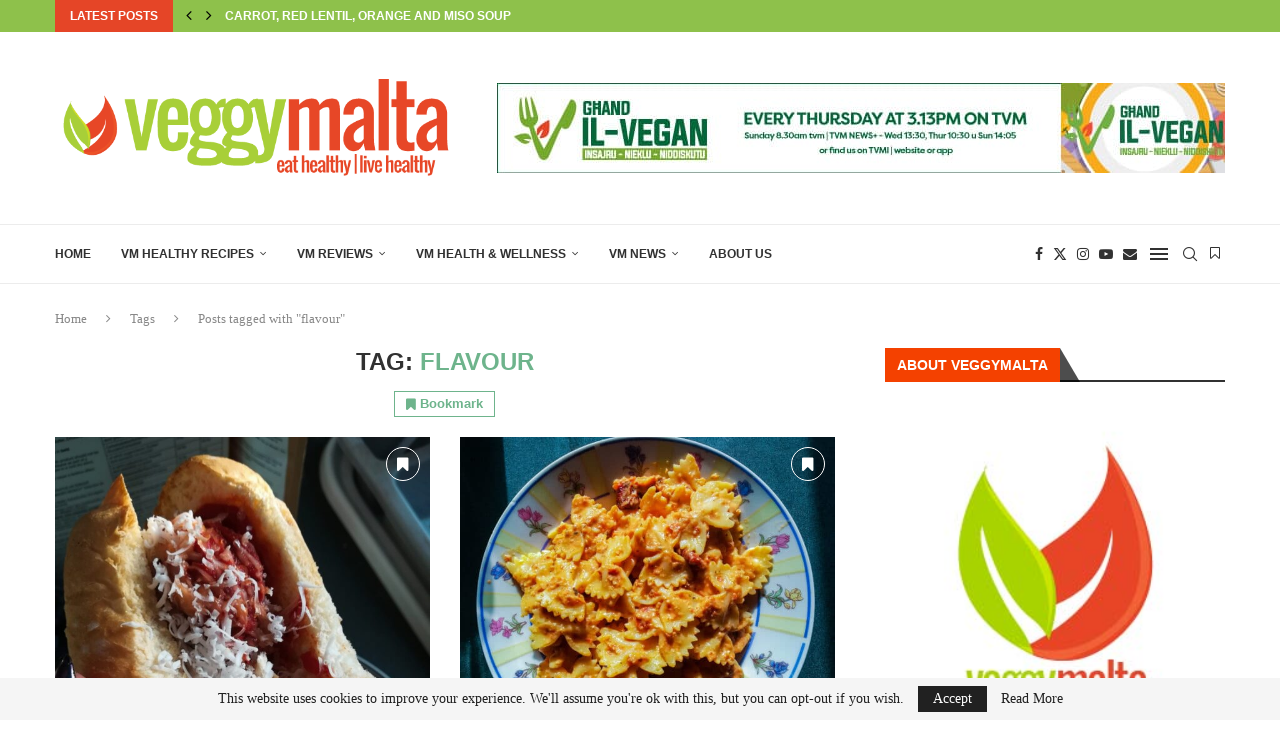

--- FILE ---
content_type: text/html; charset=UTF-8
request_url: https://veggymalta.com/tag/flavour/
body_size: 22731
content:
<!DOCTYPE html>
<html lang="en-GB">
<head>
    <meta charset="UTF-8">
    <meta http-equiv="X-UA-Compatible" content="IE=edge">
    <meta name="viewport" content="width=device-width, initial-scale=1">
    <link rel="profile" href="https://gmpg.org/xfn/11"/>
    <link rel="alternate" type="application/rss+xml" title="Veggy Malta RSS Feed"
          href="https://veggymalta.com/feed/"/>
    <link rel="alternate" type="application/atom+xml" title="Veggy Malta Atom Feed"
          href="https://veggymalta.com/feed/atom/"/>
    <link rel="pingback" href="https://veggymalta.com/xmlrpc.php"/>
    <!--[if lt IE 9]>
	<script src="https://veggymalta.com/wp-content/themes/soledad/js/html5.js"></script>
	<![endif]-->
	<link rel='preconnect' href='https://fonts.googleapis.com' />
<link rel='preconnect' href='https://fonts.gstatic.com' />
<meta http-equiv='x-dns-prefetch-control' content='on'>
<link rel='dns-prefetch' href='//fonts.googleapis.com' />
<link rel='dns-prefetch' href='//fonts.gstatic.com' />
<link rel='dns-prefetch' href='//s.gravatar.com' />
<link rel='dns-prefetch' href='//www.google-analytics.com' />
<meta name='robots' content='index, follow, max-image-preview:large, max-snippet:-1, max-video-preview:-1' />

	<!-- This site is optimized with the Yoast SEO plugin v26.8 - https://yoast.com/product/yoast-seo-wordpress/ -->
	<title>flavour Archives - Veggy Malta</title>
	<link rel="canonical" href="https://veggymalta.com/tag/flavour/" />
	<meta property="og:locale" content="en_GB" />
	<meta property="og:type" content="article" />
	<meta property="og:title" content="flavour Archives - Veggy Malta" />
	<meta property="og:url" content="https://veggymalta.com/tag/flavour/" />
	<meta property="og:site_name" content="Veggy Malta" />
	<meta name="twitter:card" content="summary_large_image" />
	<meta name="twitter:site" content="@VeggyMalta" />
	<script type="application/ld+json" class="yoast-schema-graph">{"@context":"https://schema.org","@graph":[{"@type":"CollectionPage","@id":"https://veggymalta.com/tag/flavour/","url":"https://veggymalta.com/tag/flavour/","name":"flavour Archives - Veggy Malta","isPartOf":{"@id":"https://veggymalta.com/#website"},"primaryImageOfPage":{"@id":"https://veggymalta.com/tag/flavour/#primaryimage"},"image":{"@id":"https://veggymalta.com/tag/flavour/#primaryimage"},"thumbnailUrl":"https://veggymalta.com/wp-content/uploads/2019/09/ramona-debono-meatless-sub-09.jpeg","breadcrumb":{"@id":"https://veggymalta.com/tag/flavour/#breadcrumb"},"inLanguage":"en-GB"},{"@type":"ImageObject","inLanguage":"en-GB","@id":"https://veggymalta.com/tag/flavour/#primaryimage","url":"https://veggymalta.com/wp-content/uploads/2019/09/ramona-debono-meatless-sub-09.jpeg","contentUrl":"https://veggymalta.com/wp-content/uploads/2019/09/ramona-debono-meatless-sub-09.jpeg","width":1200,"height":1600},{"@type":"BreadcrumbList","@id":"https://veggymalta.com/tag/flavour/#breadcrumb","itemListElement":[{"@type":"ListItem","position":1,"name":"Home","item":"https://veggymalta.com/"},{"@type":"ListItem","position":2,"name":"flavour"}]},{"@type":"WebSite","@id":"https://veggymalta.com/#website","url":"https://veggymalta.com/","name":"Veggy Malta","description":"Everything about vegetarian, vegan and organic in Malta and Gozo","publisher":{"@id":"https://veggymalta.com/#organization"},"potentialAction":[{"@type":"SearchAction","target":{"@type":"EntryPoint","urlTemplate":"https://veggymalta.com/?s={search_term_string}"},"query-input":{"@type":"PropertyValueSpecification","valueRequired":true,"valueName":"search_term_string"}}],"inLanguage":"en-GB"},{"@type":"Organization","@id":"https://veggymalta.com/#organization","name":"Veggy Malta","url":"https://veggymalta.com/","logo":{"@type":"ImageObject","inLanguage":"en-GB","@id":"https://veggymalta.com/#/schema/logo/image/","url":"https://veggymalta.com/wp-content/uploads/2018/01/logo-v3-square.jpg","contentUrl":"https://veggymalta.com/wp-content/uploads/2018/01/logo-v3-square.jpg","width":275,"height":274,"caption":"Veggy Malta"},"image":{"@id":"https://veggymalta.com/#/schema/logo/image/"},"sameAs":["https://www.facebook.com/veggymalta/","https://x.com/VeggyMalta","https://www.instagram.com/veggymalta/","https://www.linkedin.com/company/27149892/"]}]}</script>
	<!-- / Yoast SEO plugin. -->


<link rel='dns-prefetch' href='//fonts.googleapis.com' />
<link rel="alternate" type="application/rss+xml" title="Veggy Malta &raquo; Feed" href="https://veggymalta.com/feed/" />
<link rel="alternate" type="application/rss+xml" title="Veggy Malta &raquo; Comments Feed" href="https://veggymalta.com/comments/feed/" />
<link rel="alternate" type="application/rss+xml" title="Veggy Malta &raquo; flavour Tag Feed" href="https://veggymalta.com/tag/flavour/feed/" />
<style id='wp-img-auto-sizes-contain-inline-css' type='text/css'>
img:is([sizes=auto i],[sizes^="auto," i]){contain-intrinsic-size:3000px 1500px}
/*# sourceURL=wp-img-auto-sizes-contain-inline-css */
</style>
<link rel='stylesheet' id='penci-folding-css' href='https://veggymalta.com/wp-content/themes/soledad/inc/elementor/assets/css/fold.css?ver=8.7.1' type='text/css' media='all' />
<style id='wp-emoji-styles-inline-css' type='text/css'>

	img.wp-smiley, img.emoji {
		display: inline !important;
		border: none !important;
		box-shadow: none !important;
		height: 1em !important;
		width: 1em !important;
		margin: 0 0.07em !important;
		vertical-align: -0.1em !important;
		background: none !important;
		padding: 0 !important;
	}
/*# sourceURL=wp-emoji-styles-inline-css */
</style>
<link rel='stylesheet' id='wp-block-library-css' href='https://veggymalta.com/wp-includes/css/dist/block-library/style.min.css?ver=6.9' type='text/css' media='all' />
<style id='wp-block-library-theme-inline-css' type='text/css'>
.wp-block-audio :where(figcaption){color:#555;font-size:13px;text-align:center}.is-dark-theme .wp-block-audio :where(figcaption){color:#ffffffa6}.wp-block-audio{margin:0 0 1em}.wp-block-code{border:1px solid #ccc;border-radius:4px;font-family:Menlo,Consolas,monaco,monospace;padding:.8em 1em}.wp-block-embed :where(figcaption){color:#555;font-size:13px;text-align:center}.is-dark-theme .wp-block-embed :where(figcaption){color:#ffffffa6}.wp-block-embed{margin:0 0 1em}.blocks-gallery-caption{color:#555;font-size:13px;text-align:center}.is-dark-theme .blocks-gallery-caption{color:#ffffffa6}:root :where(.wp-block-image figcaption){color:#555;font-size:13px;text-align:center}.is-dark-theme :root :where(.wp-block-image figcaption){color:#ffffffa6}.wp-block-image{margin:0 0 1em}.wp-block-pullquote{border-bottom:4px solid;border-top:4px solid;color:currentColor;margin-bottom:1.75em}.wp-block-pullquote :where(cite),.wp-block-pullquote :where(footer),.wp-block-pullquote__citation{color:currentColor;font-size:.8125em;font-style:normal;text-transform:uppercase}.wp-block-quote{border-left:.25em solid;margin:0 0 1.75em;padding-left:1em}.wp-block-quote cite,.wp-block-quote footer{color:currentColor;font-size:.8125em;font-style:normal;position:relative}.wp-block-quote:where(.has-text-align-right){border-left:none;border-right:.25em solid;padding-left:0;padding-right:1em}.wp-block-quote:where(.has-text-align-center){border:none;padding-left:0}.wp-block-quote.is-large,.wp-block-quote.is-style-large,.wp-block-quote:where(.is-style-plain){border:none}.wp-block-search .wp-block-search__label{font-weight:700}.wp-block-search__button{border:1px solid #ccc;padding:.375em .625em}:where(.wp-block-group.has-background){padding:1.25em 2.375em}.wp-block-separator.has-css-opacity{opacity:.4}.wp-block-separator{border:none;border-bottom:2px solid;margin-left:auto;margin-right:auto}.wp-block-separator.has-alpha-channel-opacity{opacity:1}.wp-block-separator:not(.is-style-wide):not(.is-style-dots){width:100px}.wp-block-separator.has-background:not(.is-style-dots){border-bottom:none;height:1px}.wp-block-separator.has-background:not(.is-style-wide):not(.is-style-dots){height:2px}.wp-block-table{margin:0 0 1em}.wp-block-table td,.wp-block-table th{word-break:normal}.wp-block-table :where(figcaption){color:#555;font-size:13px;text-align:center}.is-dark-theme .wp-block-table :where(figcaption){color:#ffffffa6}.wp-block-video :where(figcaption){color:#555;font-size:13px;text-align:center}.is-dark-theme .wp-block-video :where(figcaption){color:#ffffffa6}.wp-block-video{margin:0 0 1em}:root :where(.wp-block-template-part.has-background){margin-bottom:0;margin-top:0;padding:1.25em 2.375em}
/*# sourceURL=/wp-includes/css/dist/block-library/theme.min.css */
</style>
<style id='classic-theme-styles-inline-css' type='text/css'>
/*! This file is auto-generated */
.wp-block-button__link{color:#fff;background-color:#32373c;border-radius:9999px;box-shadow:none;text-decoration:none;padding:calc(.667em + 2px) calc(1.333em + 2px);font-size:1.125em}.wp-block-file__button{background:#32373c;color:#fff;text-decoration:none}
/*# sourceURL=/wp-includes/css/classic-themes.min.css */
</style>
<style id='block-soledad-style-inline-css' type='text/css'>
.pchead-e-block{--pcborder-cl:#dedede;--pcaccent-cl:#6eb48c}.heading1-style-1>h1,.heading1-style-2>h1,.heading2-style-1>h2,.heading2-style-2>h2,.heading3-style-1>h3,.heading3-style-2>h3,.heading4-style-1>h4,.heading4-style-2>h4,.heading5-style-1>h5,.heading5-style-2>h5{padding-bottom:8px;border-bottom:1px solid var(--pcborder-cl);overflow:hidden}.heading1-style-2>h1,.heading2-style-2>h2,.heading3-style-2>h3,.heading4-style-2>h4,.heading5-style-2>h5{border-bottom-width:0;position:relative}.heading1-style-2>h1:before,.heading2-style-2>h2:before,.heading3-style-2>h3:before,.heading4-style-2>h4:before,.heading5-style-2>h5:before{content:'';width:50px;height:2px;bottom:0;left:0;z-index:2;background:var(--pcaccent-cl);position:absolute}.heading1-style-2>h1:after,.heading2-style-2>h2:after,.heading3-style-2>h3:after,.heading4-style-2>h4:after,.heading5-style-2>h5:after{content:'';width:100%;height:2px;bottom:0;left:20px;z-index:1;background:var(--pcborder-cl);position:absolute}.heading1-style-3>h1,.heading1-style-4>h1,.heading2-style-3>h2,.heading2-style-4>h2,.heading3-style-3>h3,.heading3-style-4>h3,.heading4-style-3>h4,.heading4-style-4>h4,.heading5-style-3>h5,.heading5-style-4>h5{position:relative;padding-left:20px}.heading1-style-3>h1:before,.heading1-style-4>h1:before,.heading2-style-3>h2:before,.heading2-style-4>h2:before,.heading3-style-3>h3:before,.heading3-style-4>h3:before,.heading4-style-3>h4:before,.heading4-style-4>h4:before,.heading5-style-3>h5:before,.heading5-style-4>h5:before{width:10px;height:100%;content:'';position:absolute;top:0;left:0;bottom:0;background:var(--pcaccent-cl)}.heading1-style-4>h1,.heading2-style-4>h2,.heading3-style-4>h3,.heading4-style-4>h4,.heading5-style-4>h5{padding:10px 20px;background:#f1f1f1}.heading1-style-5>h1,.heading2-style-5>h2,.heading3-style-5>h3,.heading4-style-5>h4,.heading5-style-5>h5{position:relative;z-index:1}.heading1-style-5>h1:before,.heading2-style-5>h2:before,.heading3-style-5>h3:before,.heading4-style-5>h4:before,.heading5-style-5>h5:before{content:"";position:absolute;left:0;bottom:0;width:200px;height:50%;transform:skew(-25deg) translateX(0);background:var(--pcaccent-cl);z-index:-1;opacity:.4}.heading1-style-6>h1,.heading2-style-6>h2,.heading3-style-6>h3,.heading4-style-6>h4,.heading5-style-6>h5{text-decoration:underline;text-underline-offset:2px;text-decoration-thickness:4px;text-decoration-color:var(--pcaccent-cl)}
/*# sourceURL=https://veggymalta.com/wp-content/themes/soledad/inc/block/heading-styles/build/style.min.css */
</style>
<style id='global-styles-inline-css' type='text/css'>
:root{--wp--preset--aspect-ratio--square: 1;--wp--preset--aspect-ratio--4-3: 4/3;--wp--preset--aspect-ratio--3-4: 3/4;--wp--preset--aspect-ratio--3-2: 3/2;--wp--preset--aspect-ratio--2-3: 2/3;--wp--preset--aspect-ratio--16-9: 16/9;--wp--preset--aspect-ratio--9-16: 9/16;--wp--preset--color--black: #000000;--wp--preset--color--cyan-bluish-gray: #abb8c3;--wp--preset--color--white: #ffffff;--wp--preset--color--pale-pink: #f78da7;--wp--preset--color--vivid-red: #cf2e2e;--wp--preset--color--luminous-vivid-orange: #ff6900;--wp--preset--color--luminous-vivid-amber: #fcb900;--wp--preset--color--light-green-cyan: #7bdcb5;--wp--preset--color--vivid-green-cyan: #00d084;--wp--preset--color--pale-cyan-blue: #8ed1fc;--wp--preset--color--vivid-cyan-blue: #0693e3;--wp--preset--color--vivid-purple: #9b51e0;--wp--preset--gradient--vivid-cyan-blue-to-vivid-purple: linear-gradient(135deg,rgb(6,147,227) 0%,rgb(155,81,224) 100%);--wp--preset--gradient--light-green-cyan-to-vivid-green-cyan: linear-gradient(135deg,rgb(122,220,180) 0%,rgb(0,208,130) 100%);--wp--preset--gradient--luminous-vivid-amber-to-luminous-vivid-orange: linear-gradient(135deg,rgb(252,185,0) 0%,rgb(255,105,0) 100%);--wp--preset--gradient--luminous-vivid-orange-to-vivid-red: linear-gradient(135deg,rgb(255,105,0) 0%,rgb(207,46,46) 100%);--wp--preset--gradient--very-light-gray-to-cyan-bluish-gray: linear-gradient(135deg,rgb(238,238,238) 0%,rgb(169,184,195) 100%);--wp--preset--gradient--cool-to-warm-spectrum: linear-gradient(135deg,rgb(74,234,220) 0%,rgb(151,120,209) 20%,rgb(207,42,186) 40%,rgb(238,44,130) 60%,rgb(251,105,98) 80%,rgb(254,248,76) 100%);--wp--preset--gradient--blush-light-purple: linear-gradient(135deg,rgb(255,206,236) 0%,rgb(152,150,240) 100%);--wp--preset--gradient--blush-bordeaux: linear-gradient(135deg,rgb(254,205,165) 0%,rgb(254,45,45) 50%,rgb(107,0,62) 100%);--wp--preset--gradient--luminous-dusk: linear-gradient(135deg,rgb(255,203,112) 0%,rgb(199,81,192) 50%,rgb(65,88,208) 100%);--wp--preset--gradient--pale-ocean: linear-gradient(135deg,rgb(255,245,203) 0%,rgb(182,227,212) 50%,rgb(51,167,181) 100%);--wp--preset--gradient--electric-grass: linear-gradient(135deg,rgb(202,248,128) 0%,rgb(113,206,126) 100%);--wp--preset--gradient--midnight: linear-gradient(135deg,rgb(2,3,129) 0%,rgb(40,116,252) 100%);--wp--preset--font-size--small: 12px;--wp--preset--font-size--medium: 20px;--wp--preset--font-size--large: 32px;--wp--preset--font-size--x-large: 42px;--wp--preset--font-size--normal: 14px;--wp--preset--font-size--huge: 42px;--wp--preset--spacing--20: 0.44rem;--wp--preset--spacing--30: 0.67rem;--wp--preset--spacing--40: 1rem;--wp--preset--spacing--50: 1.5rem;--wp--preset--spacing--60: 2.25rem;--wp--preset--spacing--70: 3.38rem;--wp--preset--spacing--80: 5.06rem;--wp--preset--shadow--natural: 6px 6px 9px rgba(0, 0, 0, 0.2);--wp--preset--shadow--deep: 12px 12px 50px rgba(0, 0, 0, 0.4);--wp--preset--shadow--sharp: 6px 6px 0px rgba(0, 0, 0, 0.2);--wp--preset--shadow--outlined: 6px 6px 0px -3px rgb(255, 255, 255), 6px 6px rgb(0, 0, 0);--wp--preset--shadow--crisp: 6px 6px 0px rgb(0, 0, 0);}:where(.is-layout-flex){gap: 0.5em;}:where(.is-layout-grid){gap: 0.5em;}body .is-layout-flex{display: flex;}.is-layout-flex{flex-wrap: wrap;align-items: center;}.is-layout-flex > :is(*, div){margin: 0;}body .is-layout-grid{display: grid;}.is-layout-grid > :is(*, div){margin: 0;}:where(.wp-block-columns.is-layout-flex){gap: 2em;}:where(.wp-block-columns.is-layout-grid){gap: 2em;}:where(.wp-block-post-template.is-layout-flex){gap: 1.25em;}:where(.wp-block-post-template.is-layout-grid){gap: 1.25em;}.has-black-color{color: var(--wp--preset--color--black) !important;}.has-cyan-bluish-gray-color{color: var(--wp--preset--color--cyan-bluish-gray) !important;}.has-white-color{color: var(--wp--preset--color--white) !important;}.has-pale-pink-color{color: var(--wp--preset--color--pale-pink) !important;}.has-vivid-red-color{color: var(--wp--preset--color--vivid-red) !important;}.has-luminous-vivid-orange-color{color: var(--wp--preset--color--luminous-vivid-orange) !important;}.has-luminous-vivid-amber-color{color: var(--wp--preset--color--luminous-vivid-amber) !important;}.has-light-green-cyan-color{color: var(--wp--preset--color--light-green-cyan) !important;}.has-vivid-green-cyan-color{color: var(--wp--preset--color--vivid-green-cyan) !important;}.has-pale-cyan-blue-color{color: var(--wp--preset--color--pale-cyan-blue) !important;}.has-vivid-cyan-blue-color{color: var(--wp--preset--color--vivid-cyan-blue) !important;}.has-vivid-purple-color{color: var(--wp--preset--color--vivid-purple) !important;}.has-black-background-color{background-color: var(--wp--preset--color--black) !important;}.has-cyan-bluish-gray-background-color{background-color: var(--wp--preset--color--cyan-bluish-gray) !important;}.has-white-background-color{background-color: var(--wp--preset--color--white) !important;}.has-pale-pink-background-color{background-color: var(--wp--preset--color--pale-pink) !important;}.has-vivid-red-background-color{background-color: var(--wp--preset--color--vivid-red) !important;}.has-luminous-vivid-orange-background-color{background-color: var(--wp--preset--color--luminous-vivid-orange) !important;}.has-luminous-vivid-amber-background-color{background-color: var(--wp--preset--color--luminous-vivid-amber) !important;}.has-light-green-cyan-background-color{background-color: var(--wp--preset--color--light-green-cyan) !important;}.has-vivid-green-cyan-background-color{background-color: var(--wp--preset--color--vivid-green-cyan) !important;}.has-pale-cyan-blue-background-color{background-color: var(--wp--preset--color--pale-cyan-blue) !important;}.has-vivid-cyan-blue-background-color{background-color: var(--wp--preset--color--vivid-cyan-blue) !important;}.has-vivid-purple-background-color{background-color: var(--wp--preset--color--vivid-purple) !important;}.has-black-border-color{border-color: var(--wp--preset--color--black) !important;}.has-cyan-bluish-gray-border-color{border-color: var(--wp--preset--color--cyan-bluish-gray) !important;}.has-white-border-color{border-color: var(--wp--preset--color--white) !important;}.has-pale-pink-border-color{border-color: var(--wp--preset--color--pale-pink) !important;}.has-vivid-red-border-color{border-color: var(--wp--preset--color--vivid-red) !important;}.has-luminous-vivid-orange-border-color{border-color: var(--wp--preset--color--luminous-vivid-orange) !important;}.has-luminous-vivid-amber-border-color{border-color: var(--wp--preset--color--luminous-vivid-amber) !important;}.has-light-green-cyan-border-color{border-color: var(--wp--preset--color--light-green-cyan) !important;}.has-vivid-green-cyan-border-color{border-color: var(--wp--preset--color--vivid-green-cyan) !important;}.has-pale-cyan-blue-border-color{border-color: var(--wp--preset--color--pale-cyan-blue) !important;}.has-vivid-cyan-blue-border-color{border-color: var(--wp--preset--color--vivid-cyan-blue) !important;}.has-vivid-purple-border-color{border-color: var(--wp--preset--color--vivid-purple) !important;}.has-vivid-cyan-blue-to-vivid-purple-gradient-background{background: var(--wp--preset--gradient--vivid-cyan-blue-to-vivid-purple) !important;}.has-light-green-cyan-to-vivid-green-cyan-gradient-background{background: var(--wp--preset--gradient--light-green-cyan-to-vivid-green-cyan) !important;}.has-luminous-vivid-amber-to-luminous-vivid-orange-gradient-background{background: var(--wp--preset--gradient--luminous-vivid-amber-to-luminous-vivid-orange) !important;}.has-luminous-vivid-orange-to-vivid-red-gradient-background{background: var(--wp--preset--gradient--luminous-vivid-orange-to-vivid-red) !important;}.has-very-light-gray-to-cyan-bluish-gray-gradient-background{background: var(--wp--preset--gradient--very-light-gray-to-cyan-bluish-gray) !important;}.has-cool-to-warm-spectrum-gradient-background{background: var(--wp--preset--gradient--cool-to-warm-spectrum) !important;}.has-blush-light-purple-gradient-background{background: var(--wp--preset--gradient--blush-light-purple) !important;}.has-blush-bordeaux-gradient-background{background: var(--wp--preset--gradient--blush-bordeaux) !important;}.has-luminous-dusk-gradient-background{background: var(--wp--preset--gradient--luminous-dusk) !important;}.has-pale-ocean-gradient-background{background: var(--wp--preset--gradient--pale-ocean) !important;}.has-electric-grass-gradient-background{background: var(--wp--preset--gradient--electric-grass) !important;}.has-midnight-gradient-background{background: var(--wp--preset--gradient--midnight) !important;}.has-small-font-size{font-size: var(--wp--preset--font-size--small) !important;}.has-medium-font-size{font-size: var(--wp--preset--font-size--medium) !important;}.has-large-font-size{font-size: var(--wp--preset--font-size--large) !important;}.has-x-large-font-size{font-size: var(--wp--preset--font-size--x-large) !important;}
:where(.wp-block-post-template.is-layout-flex){gap: 1.25em;}:where(.wp-block-post-template.is-layout-grid){gap: 1.25em;}
:where(.wp-block-term-template.is-layout-flex){gap: 1.25em;}:where(.wp-block-term-template.is-layout-grid){gap: 1.25em;}
:where(.wp-block-columns.is-layout-flex){gap: 2em;}:where(.wp-block-columns.is-layout-grid){gap: 2em;}
:root :where(.wp-block-pullquote){font-size: 1.5em;line-height: 1.6;}
/*# sourceURL=global-styles-inline-css */
</style>
<link rel='stylesheet' id='penci-bf-public-style-css' href='https://veggymalta.com/wp-content/plugins/penci-bookmark-follow/inc/css/penci-bf-public.css?ver=2.1' type='text/css' media='all' />
<link rel='stylesheet' id='penci-review-css' href='https://veggymalta.com/wp-content/plugins/penci-review/css/style.css?ver=3.4' type='text/css' media='all' />
<link rel='stylesheet' id='penci-oswald-css' href='//fonts.googleapis.com/css?family=Oswald%3A400&#038;display=swap&#038;ver=6.9' type='text/css' media='all' />
<link rel='stylesheet' id='penci-main-style-css' href='https://veggymalta.com/wp-content/themes/soledad/main.css?ver=8.7.1' type='text/css' media='all' />
<link rel='stylesheet' id='penci-swiper-bundle-css' href='https://veggymalta.com/wp-content/themes/soledad/css/swiper-bundle.min.css?ver=8.7.1' type='text/css' media='all' />
<link rel='stylesheet' id='penci-font-awesomeold-css' href='https://veggymalta.com/wp-content/themes/soledad/css/font-awesome.4.7.0.swap.min.css?ver=4.7.0' type='text/css' media='all' />
<link rel='stylesheet' id='penci_icon-css' href='https://veggymalta.com/wp-content/themes/soledad/css/penci-icon.min.css?ver=8.7.1' type='text/css' media='all' />
<link rel='stylesheet' id='penci_style-css' href='https://veggymalta.com/wp-content/themes/soledad/style.css?ver=8.7.1' type='text/css' media='all' />
<link rel='stylesheet' id='penci_social_counter-css' href='https://veggymalta.com/wp-content/themes/soledad/css/social-counter.css?ver=8.7.1' type='text/css' media='all' />
<link rel='stylesheet' id='jquery.toast-css' href='https://veggymalta.com/wp-content/themes/soledad/css/jquery.toast.min.css?ver=8.7.1' type='text/css' media='all' />
<link rel='stylesheet' id='elementor-icons-css' href='https://veggymalta.com/wp-content/plugins/elementor/assets/lib/eicons/css/elementor-icons.min.css?ver=5.45.0' type='text/css' media='all' />
<link rel='stylesheet' id='elementor-frontend-css' href='https://veggymalta.com/wp-content/plugins/elementor/assets/css/frontend.min.css?ver=3.34.1' type='text/css' media='all' />
<link rel='stylesheet' id='elementor-post-6310-css' href='https://veggymalta.com/wp-content/uploads/elementor/css/post-6310.css?ver=1769633274' type='text/css' media='all' />
<link rel='stylesheet' id='penci-recipe-css-css' href='https://veggymalta.com/wp-content/plugins/penci-recipe/css/recipe.css?ver=4.1' type='text/css' media='all' />
<link rel='stylesheet' id='elementor-gf-local-roboto-css' href='https://veggymalta.com/wp-content/uploads/elementor/google-fonts/css/roboto.css?ver=1745311938' type='text/css' media='all' />
<link rel='stylesheet' id='elementor-gf-local-robotoslab-css' href='https://veggymalta.com/wp-content/uploads/elementor/google-fonts/css/robotoslab.css?ver=1745312015' type='text/css' media='all' />
<script type="text/javascript" src="https://veggymalta.com/wp-includes/js/jquery/jquery.min.js?ver=3.7.1" id="jquery-core-js"></script>
<script type="text/javascript" src="https://veggymalta.com/wp-includes/js/jquery/jquery-migrate.min.js?ver=3.4.1" id="jquery-migrate-js"></script>
<link rel="https://api.w.org/" href="https://veggymalta.com/wp-json/" /><link rel="alternate" title="JSON" type="application/json" href="https://veggymalta.com/wp-json/wp/v2/tags/1061" /><link rel="EditURI" type="application/rsd+xml" title="RSD" href="https://veggymalta.com/xmlrpc.php?rsd" />
<meta name="generator" content="WordPress 6.9" />
<meta name="generator" content="Soledad 8.7.1" />
    <style type="text/css">
                                                                                                                                            </style>
	<script>var portfolioDataJs = portfolioDataJs || [];</script><style id="penci-custom-style" type="text/css">body{ --pcbg-cl: #fff; --pctext-cl: #313131; --pcborder-cl: #dedede; --pcheading-cl: #313131; --pcmeta-cl: #888888; --pcaccent-cl: #6eb48c; --pcbody-font: 'PT Serif', serif; --pchead-font: 'Raleway', sans-serif; --pchead-wei: bold; --pcava_bdr:10px;--pcajs_fvw:470px;--pcajs_fvmw:220px; } .single.penci-body-single-style-5 #header, .single.penci-body-single-style-6 #header, .single.penci-body-single-style-10 #header, .single.penci-body-single-style-5 .pc-wrapbuilder-header, .single.penci-body-single-style-6 .pc-wrapbuilder-header, .single.penci-body-single-style-10 .pc-wrapbuilder-header { --pchd-mg: 40px; } .fluid-width-video-wrapper > div { position: absolute; left: 0; right: 0; top: 0; width: 100%; height: 100%; } .yt-video-place { position: relative; text-align: center; } .yt-video-place.embed-responsive .start-video { display: block; top: 0; left: 0; bottom: 0; right: 0; position: absolute; transform: none; } .yt-video-place.embed-responsive .start-video img { margin: 0; padding: 0; top: 50%; display: inline-block; position: absolute; left: 50%; transform: translate(-50%, -50%); width: 68px; height: auto; } .mfp-bg { top: 0; left: 0; width: 100%; height: 100%; z-index: 9999999; overflow: hidden; position: fixed; background: #0b0b0b; opacity: .8; filter: alpha(opacity=80) } .mfp-wrap { top: 0; left: 0; width: 100%; height: 100%; z-index: 9999999; position: fixed; outline: none !important; -webkit-backface-visibility: hidden } .penci-hide-tagupdated{ display: none !important; } .featured-area.featured-style-42 .item-inner-content, .featured-style-41 .swiper-slide, .slider-40-wrapper .nav-thumb-creative .thumb-container:after,.penci-slider44-t-item:before,.penci-slider44-main-wrapper .item, .featured-area .penci-image-holder, .featured-area .penci-slider4-overlay, .featured-area .penci-slide-overlay .overlay-link, .featured-style-29 .featured-slider-overlay, .penci-slider38-overlay{ border-radius: ; -webkit-border-radius: ; } .penci-featured-content-right:before{ border-top-right-radius: ; border-bottom-right-radius: ; } .penci-flat-overlay .penci-slide-overlay .penci-mag-featured-content:before{ border-bottom-left-radius: ; border-bottom-right-radius: ; } .container-single .post-image{ border-radius: ; -webkit-border-radius: ; } .penci-mega-post-inner, .penci-mega-thumbnail .penci-image-holder{ border-radius: ; -webkit-border-radius: ; } #navigation .menu > li > a, #navigation ul.menu ul.sub-menu li > a, .navigation ul.menu ul.sub-menu li > a, .penci-menu-hbg .menu li a, #sidebar-nav .menu li a, #navigation .penci-megamenu .penci-mega-child-categories a, .navigation .penci-megamenu .penci-mega-child-categories a{ font-weight: bold; } .penci-top-bar, .penci-topbar-trending .penci-owl-carousel .owl-item, ul.penci-topbar-menu ul.sub-menu, div.penci-topbar-menu > ul ul.sub-menu, .pctopbar-login-btn .pclogin-sub{ background-color: #8ec14b; } .headline-title.nticker-style-3:after{ border-color: #8ec14b; } .headline-title { background-color: #e54527; } .headline-title.nticker-style-2:after, .headline-title.nticker-style-4:after{ border-color: #e54527; } .penci-owl-carousel-slider.penci-headline-posts .penci-owl-nav .owl-prev, .penci-owl-carousel-slider.penci-headline-posts .penci-owl-nav .owl-next, .penci-trending-nav a{ color: #000000; } .penci-topbar-trending{ max-width: 500px; } #penci-login-popup:before{ opacity: ; } .navigation .menu > li > a:hover, .navigation .menu li.current-menu-item > a, .navigation .menu > li.current_page_item > a, .navigation .menu > li:hover > a, .navigation .menu > li.current-menu-ancestor > a, .navigation .menu > li.current-menu-item > a, .navigation .menu .sub-menu li a:hover, .navigation .menu .sub-menu li.current-menu-item > a, .navigation .sub-menu li:hover > a, #navigation .menu > li > a:hover, #navigation .menu li.current-menu-item > a, #navigation .menu > li.current_page_item > a, #navigation .menu > li:hover > a, #navigation .menu > li.current-menu-ancestor > a, #navigation .menu > li.current-menu-item > a, #navigation .menu .sub-menu li a:hover, #navigation .menu .sub-menu li.current-menu-item > a, #navigation .sub-menu li:hover > a { color: #e54527; } .navigation ul.menu > li > a:before, .navigation .menu > ul > li > a:before, #navigation ul.menu > li > a:before, #navigation .menu > ul > li > a:before { background: #e54527; } #navigation.menu-style-3 .menu .sub-menu:after, .navigation.menu-style-3 .menu .sub-menu:after { border-bottom-color: #83c132; } #navigation.menu-style-3 .menu .sub-menu .sub-menu:after,.navigation.menu-style-3 .menu .sub-menu .sub-menu:after { border-right-color: #83c132; } #navigation .menu .sub-menu, #navigation .menu .children, #navigation ul.menu > li.megamenu > ul.sub-menu { background-color: #83c132; } .navigation .penci-megamenu, #navigation .penci-megamenu .penci-mega-child-categories a.cat-active, .navigation .penci-megamenu .penci-mega-child-categories a.cat-active:before, #navigation .penci-megamenu, #navigation .penci-megamenu .penci-mega-child-categories a.cat-active, #navigation .penci-megamenu .penci-mega-child-categories a.cat-active:before { background-color: #ffffff; } .navigation .menu ul.sub-menu li .pcmis-2 .penci-mega-post a:hover, .navigation .penci-megamenu .penci-mega-child-categories a.cat-active, .navigation .menu .penci-megamenu .penci-mega-child-categories a:hover, .navigation .menu .penci-megamenu .penci-mega-latest-posts .penci-mega-post a:hover, #navigation .menu ul.sub-menu li .pcmis-2 .penci-mega-post a:hover, #navigation .penci-megamenu .penci-mega-child-categories a.cat-active, #navigation .menu .penci-megamenu .penci-mega-child-categories a:hover, #navigation .menu .penci-megamenu .penci-mega-latest-posts .penci-mega-post a:hover { color: #e54527; } #navigation .penci-megamenu .penci-mega-thumbnail .mega-cat-name { background: #e54527; } #navigation .menu .sub-menu li a { color: #ffffff; } #navigation .menu .sub-menu li a:hover, #navigation .menu .sub-menu li.current-menu-item > a, #navigation .sub-menu li:hover > a { color: #e54527; } #navigation.menu-style-2 ul.menu ul.sub-menu:before, #navigation.menu-style-2 .menu ul ul.sub-menu:before { background-color: #e54527; } .penci-header-signup-form { padding-top: px; padding-bottom: px; } .header-social a:hover i, .main-nav-social a:hover, .penci-menuhbg-toggle:hover .lines-button:after, .penci-menuhbg-toggle:hover .penci-lines:before, .penci-menuhbg-toggle:hover .penci-lines:after { color: #e54527; } #sidebar-nav .menu li a:hover, .header-social.sidebar-nav-social a:hover i, #sidebar-nav .menu li a .indicator:hover, #sidebar-nav .menu .sub-menu li a .indicator:hover{ color: #e54527; } #sidebar-nav-logo:before{ background-color: #e54527; } .penci-slide-overlay .overlay-link, .penci-slider38-overlay, .penci-flat-overlay .penci-slide-overlay .penci-mag-featured-content:before, .slider-40-wrapper .list-slider-creative .item-slider-creative .img-container:before { opacity: ; } .penci-item-mag:hover .penci-slide-overlay .overlay-link, .featured-style-38 .item:hover .penci-slider38-overlay, .penci-flat-overlay .penci-item-mag:hover .penci-slide-overlay .penci-mag-featured-content:before { opacity: ; } .penci-featured-content .featured-slider-overlay { opacity: ; } .slider-40-wrapper .list-slider-creative .item-slider-creative:hover .img-container:before { opacity:; } .featured-style-29 .featured-slider-overlay { opacity: ; } .penci-grid li.typography-style .overlay-typography { opacity: ; } .penci-grid li.typography-style:hover .overlay-typography { opacity: ; } .penci-sidebar-content.style-25 .inner-arrow, .penci-sidebar-content.style-25 .widget-title, .penci-sidebar-content.style-11 .penci-border-arrow .inner-arrow, .penci-sidebar-content.style-12 .penci-border-arrow .inner-arrow, .penci-sidebar-content.style-14 .penci-border-arrow .inner-arrow:before, .penci-sidebar-content.style-13 .penci-border-arrow .inner-arrow, .penci-sidebar-content.style-30 .widget-title > span, .penci-sidebar-content .penci-border-arrow .inner-arrow, .penci-sidebar-content.style-15 .penci-border-arrow .inner-arrow{ background-color: #f44100; } .penci-sidebar-content.style-2 .penci-border-arrow:after{ border-top-color: #f44100; } .penci-sidebar-content.style-28 .widget-title,.penci-sidebar-content.style-30 .widget-title{ --pcaccent-cl: #f44100; } .penci-sidebar-content.style-25 .widget-title span{--pcheading-cl:#313131;} .penci-sidebar-content.style-29 .widget-title > span,.penci-sidebar-content.style-26 .widget-title,.penci-sidebar-content.style-30 .widget-title{--pcborder-cl:#313131;} .penci-sidebar-content.style-24 .widget-title>span, .penci-sidebar-content.style-23 .widget-title>span, .penci-sidebar-content.style-29 .widget-title > span, .penci-sidebar-content.style-22 .widget-title,.penci-sidebar-content.style-21 .widget-title span{--pcaccent-cl:#313131;} .penci-sidebar-content .penci-border-arrow .inner-arrow, .penci-sidebar-content.style-4 .penci-border-arrow .inner-arrow:before, .penci-sidebar-content.style-4 .penci-border-arrow .inner-arrow:after, .penci-sidebar-content.style-5 .penci-border-arrow, .penci-sidebar-content.style-7 .penci-border-arrow, .penci-sidebar-content.style-9 .penci-border-arrow{ border-color: #313131; } .penci-sidebar-content .penci-border-arrow:before { border-top-color: #313131; } .penci-sidebar-content.style-16 .penci-border-arrow:after{ background-color: #313131; } .footer-widget-wrapper .widget .widget-title .inner-arrow{ font-size: 14px; } #footer-copyright * { font-style: normal; } @media only screen and (max-width: 768px){ .single .penci-jarallax {padding-top: 0 !important;} .single .penci-jarallax .jarallax-container-fix, .single .penci-jarallax > div{ position: relative !important; } .single .penci-jarallax .jarallax-img{ position: relative !important; width: 100% !important; height: auto !important; margin-top: 0 !important; transform: none !important; } } .home-featured-cat-content .mag-photo .mag-overlay-photo { opacity: ; } .home-featured-cat-content .mag-photo:hover .mag-overlay-photo { opacity: ; } .inner-item-portfolio:hover .penci-portfolio-thumbnail a:after { opacity: ; } @media only screen and (max-width: 1500px) and (min-width: 961px) { .penci-vernav-enable .container { max-width: 100%; max-width: calc(100% - 30px); } .penci-vernav-enable .container.home-featured-boxes{ display: block; } .penci-vernav-enable .container.home-featured-boxes:before, .penci-vernav-enable .container.home-featured-boxes:after{ content: ""; display: table; clear: both; } } .penci-block-vc .penci-border-arrow .inner-arrow { background-color: #f44100; } .penci-block-vc .style-2.penci-border-arrow:after{ border-top-color: #f44100; } .penci-block-vc .penci-border-arrow .inner-arrow, .penci-block-vc.style-4 .penci-border-arrow .inner-arrow:before, .penci-block-vc.style-4 .penci-border-arrow .inner-arrow:after, .penci-block-vc.style-5 .penci-border-arrow, .penci-block-vc.style-7 .penci-border-arrow, .penci-block-vc.style-9 .penci-border-arrow { border-color: #313131; } .penci-block-vc .penci-border-arrow:before { border-top-color: #313131; } body { --pcdm_btnbg: rgba(0, 0, 0, .1); --pcdm_btnd: #666; --pcdm_btndbg: #fff; --pcdm_btnn: var(--pctext-cl); --pcdm_btnnbg: var(--pcbg-cl); } body.pcdm-enable { --pcbg-cl: #000000; --pcbg-l-cl: #1a1a1a; --pcbg-d-cl: #000000; --pctext-cl: #fff; --pcborder-cl: #313131; --pcborders-cl: #3c3c3c; --pcheading-cl: rgba(255,255,255,0.9); --pcmeta-cl: #999999; --pcl-cl: #fff; --pclh-cl: #6eb48c; --pcaccent-cl: #6eb48c; background-color: var(--pcbg-cl); color: var(--pctext-cl); } body.pcdark-df.pcdm-enable.pclight-mode { --pcbg-cl: #fff; --pctext-cl: #313131; --pcborder-cl: #dedede; --pcheading-cl: #313131; --pcmeta-cl: #888888; --pcaccent-cl: #6eb48c; }</style>        <link rel="shortcut icon" href="http://veggymalta.com/wp-content/uploads/2021/05/veggy-malta-favicon.png"
              type="image/x-icon"/>
        <link rel="apple-touch-icon" sizes="180x180" href="http://veggymalta.com/wp-content/uploads/2021/05/veggy-malta-favicon.png">
	<script>
var penciBlocksArray=[];
var portfolioDataJs = portfolioDataJs || [];var PENCILOCALCACHE = {};
		(function () {
				"use strict";
		
				PENCILOCALCACHE = {
					data: {},
					remove: function ( ajaxFilterItem ) {
						delete PENCILOCALCACHE.data[ajaxFilterItem];
					},
					exist: function ( ajaxFilterItem ) {
						return PENCILOCALCACHE.data.hasOwnProperty( ajaxFilterItem ) && PENCILOCALCACHE.data[ajaxFilterItem] !== null;
					},
					get: function ( ajaxFilterItem ) {
						return PENCILOCALCACHE.data[ajaxFilterItem];
					},
					set: function ( ajaxFilterItem, cachedData ) {
						PENCILOCALCACHE.remove( ajaxFilterItem );
						PENCILOCALCACHE.data[ajaxFilterItem] = cachedData;
					}
				};
			}
		)();function penciBlock() {
		    this.atts_json = '';
		    this.content = '';
		}</script>
<script type="application/ld+json">{
    "@context": "https:\/\/schema.org\/",
    "@type": "organization",
    "@id": "#organization",
    "logo": {
        "@type": "ImageObject",
        "url": "http:\/\/veggymalta.com\/wp-content\/uploads\/2021\/02\/VM-logo-green-and-red-horizontal-eat-healthy-live-healthy-larger.png"
    },
    "url": "https:\/\/veggymalta.com\/",
    "name": "Veggy Malta",
    "description": "Everything about vegetarian, vegan and organic in Malta and Gozo"
}</script><script type="application/ld+json">{
    "@context": "https:\/\/schema.org\/",
    "@type": "WebSite",
    "name": "Veggy Malta",
    "alternateName": "Everything about vegetarian, vegan and organic in Malta and Gozo",
    "url": "https:\/\/veggymalta.com\/"
}</script><script type="application/ld+json">{
    "@context": "https:\/\/schema.org\/",
    "@type": "BreadcrumbList",
    "itemListElement": [
        {
            "@type": "ListItem",
            "position": 1,
            "item": {
                "@id": "https:\/\/veggymalta.com",
                "name": "Home"
            }
        },
        {
            "@type": "ListItem",
            "position": 2,
            "item": {
                "@id": "https:\/\/veggymalta.com\/tag\/flavour\/",
                "name": "flavour"
            }
        }
    ]
}</script><meta name="generator" content="Elementor 3.34.1; features: additional_custom_breakpoints; settings: css_print_method-external, google_font-enabled, font_display-auto">
			<style>
				.e-con.e-parent:nth-of-type(n+4):not(.e-lazyloaded):not(.e-no-lazyload),
				.e-con.e-parent:nth-of-type(n+4):not(.e-lazyloaded):not(.e-no-lazyload) * {
					background-image: none !important;
				}
				@media screen and (max-height: 1024px) {
					.e-con.e-parent:nth-of-type(n+3):not(.e-lazyloaded):not(.e-no-lazyload),
					.e-con.e-parent:nth-of-type(n+3):not(.e-lazyloaded):not(.e-no-lazyload) * {
						background-image: none !important;
					}
				}
				@media screen and (max-height: 640px) {
					.e-con.e-parent:nth-of-type(n+2):not(.e-lazyloaded):not(.e-no-lazyload),
					.e-con.e-parent:nth-of-type(n+2):not(.e-lazyloaded):not(.e-no-lazyload) * {
						background-image: none !important;
					}
				}
			</style>
				<style type="text/css">
																																																																																																			</style>
					<style type="text/css" id="c4wp-checkout-css">
					.woocommerce-checkout .c4wp_captcha_field {
						margin-bottom: 10px;
						margin-top: 15px;
						position: relative;
						display: inline-block;
					}
				</style>
							<style type="text/css" id="c4wp-v3-lp-form-css">
				.login #login, .login #lostpasswordform {
					min-width: 350px !important;
				}
				.wpforms-field-c4wp iframe {
					width: 100% !important;
				}
			</style>
			
</head>

<body class="archive tag tag-flavour tag-1061 wp-theme-soledad eio-default penci-no-js penci-disable-desc-collapse soledad-ver-8-7-1 pclight-mode pcmn-drdw-style-slide_down pchds-default elementor-default elementor-kit-6310">
<div id="soledad_wrapper" class="wrapper-boxed header-style-header-3 header-search-style-default">
	<div class="penci-header-wrap"><div class="penci-top-bar no-social">
    <div class="container">
        <div class="penci-headline" role="navigation"
		     itemscope
             itemtype="https://schema.org/SiteNavigationElement">
	                    <div class="pctopbar-item penci-topbar-trending">
	        <span class="headline-title nticker-style-1">Latest Posts</span>
		            <span class="penci-trending-nav">
			<a class="penci-slider-prev" href="#"
               aria-label="Previous"><i class="penci-faicon fa fa-angle-left" ></i></a>
			<a class="penci-slider-next" href="#"
               aria-label="Next"><i class="penci-faicon fa fa-angle-right" ></i></a>
		</span>
		        <div class="pcdfswiper swiper penci-owl-carousel penci-owl-carousel-slider penci-headline-posts"
             data-auto="true" data-nav="false" data-autotime="3000"
             data-speed="200" data-anim="slideInUp">
            <div class="swiper-wrapper">
				                    <div class="swiper-slide">
                        <a class="penci-topbar-post-title"
                           href="https://veggymalta.com/carrot-red-lentil-orange-and-miso-soup/">Carrot, Red Lentil, Orange and Miso Soup</a>
                    </div>
				                    <div class="swiper-slide">
                        <a class="penci-topbar-post-title"
                           href="https://veggymalta.com/golden-vegan-quiche/">Golden Vegan Quiche</a>
                    </div>
				                    <div class="swiper-slide">
                        <a class="penci-topbar-post-title"
                           href="https://veggymalta.com/2025-a-year-defined-by-reach-and-engagement/">2025 -A Year Defined by Reach and Engagement</a>
                    </div>
				                    <div class="swiper-slide">
                        <a class="penci-topbar-post-title"
                           href="https://veggymalta.com/green-velvet-broccoli-soup/">Green Velvet Broccoli Soup</a>
                    </div>
				                    <div class="swiper-slide">
                        <a class="penci-topbar-post-title"
                           href="https://veggymalta.com/maltese-vegan-stuffed-marrows/">Maltese vegan Stuffed marrows</a>
                    </div>
				                    <div class="swiper-slide">
                        <a class="penci-topbar-post-title"
                           href="https://veggymalta.com/apple-crumble/">Apple Crumble</a>
                    </div>
				                    <div class="swiper-slide">
                        <a class="penci-topbar-post-title"
                           href="https://veggymalta.com/golden-ember-red-lentil-curry/">Golden Ember Red Lentil Curry</a>
                    </div>
				                    <div class="swiper-slide">
                        <a class="penci-topbar-post-title"
                           href="https://veggymalta.com/simple-spinach-tofu-stir-fry/">Simple Spinach Tofu Stir-Fry</a>
                    </div>
				                    <div class="swiper-slide">
                        <a class="penci-topbar-post-title"
                           href="https://veggymalta.com/spiced-carrot-soup/">Spiced Carrot Soup</a>
                    </div>
				                    <div class="swiper-slide">
                        <a class="penci-topbar-post-title"
                           href="https://veggymalta.com/vegan-cherry-tomato-hummus-pinsa/">Vegan Cherry Tomato &#038; Hummus Pinsa</a>
                    </div>
				            </div>
        </div>
	</div>        </div>
    </div>
</div>
<header id="header" class="header-header-3 has-bottom-line" itemscope="itemscope" itemtype="https://schema.org/WPHeader">
			<div class="inner-header penci-header-second">
			<div class="container align-left-logo has-banner">
				<div id="logo">
					<a href="https://veggymalta.com/"><img fetchpriority="high"
            class="penci-mainlogo penci-limg"             src="http://veggymalta.com/wp-content/uploads/2021/02/VM-logo-green-and-red-horizontal-eat-healthy-live-healthy-larger.png" alt="Veggy Malta"
            width="643"
            height="180"></a>
									</div>

														<div class="header-banner header-style-3">
																			<img class="pc-hdbanner3" src="https://veggymalta.com/wp-content/uploads/2023/10/advert-2023-2.jpg" alt="Banner" width="728" height="90" />											</div>
							</div>
		</div>
						<nav id="navigation" class="header-layout-bottom header-3 menu-style-1" role="navigation" itemscope itemtype="https://schema.org/SiteNavigationElement">
			<div class="container">
				<div class="button-menu-mobile header-3"><svg width=18px height=18px viewBox="0 0 512 384" version=1.1 xmlns=http://www.w3.org/2000/svg xmlns:xlink=http://www.w3.org/1999/xlink><g stroke=none stroke-width=1 fill-rule=evenodd><g transform="translate(0.000000, 0.250080)"><rect x=0 y=0 width=512 height=62></rect><rect x=0 y=161 width=512 height=62></rect><rect x=0 y=321 width=512 height=62></rect></g></g></svg></div>
				<ul id="menu-top-main" class="menu"><li id="menu-item-6555" class="menu-item menu-item-type-custom menu-item-object-custom ajax-mega-menu menu-item-6555"><a href="https://www.veggymalta.com">Home</a></li>
<li id="menu-item-2472" class="menu-item menu-item-type-taxonomy menu-item-object-category menu-item-has-children ajax-mega-menu menu-item-2472"><a href="https://veggymalta.com/category/recipes/">VM Healthy Recipes</a>
<ul class="sub-menu">
	<li id="menu-item-2474" class="menu-item menu-item-type-taxonomy menu-item-object-category ajax-mega-menu menu-item-2474"><a href="https://veggymalta.com/category/recipes/vegan-recipes/">VM Vegan Recipes</a></li>
	<li id="menu-item-2475" class="menu-item menu-item-type-taxonomy menu-item-object-category ajax-mega-menu menu-item-2475"><a href="https://veggymalta.com/category/recipes/vegetarian-recipes/">VM Vegetarian Recipes</a></li>
	<li id="menu-item-6287" class="menu-item menu-item-type-taxonomy menu-item-object-category ajax-mega-menu menu-item-6287"><a href="https://veggymalta.com/category/recipes/gluten-free-recipes/">VM Gluten Free Recipes</a></li>
	<li id="menu-item-6280" class="menu-item menu-item-type-taxonomy menu-item-object-category menu-item-has-children ajax-mega-menu menu-item-6280"><a href="https://veggymalta.com/category/recipes/by-meal/">VM Recipes By Meal</a>
	<ul class="sub-menu">
		<li id="menu-item-6281" class="menu-item menu-item-type-taxonomy menu-item-object-category ajax-mega-menu menu-item-6281"><a href="https://veggymalta.com/category/recipes/by-meal/breakfast/">Breakfast</a></li>
		<li id="menu-item-6282" class="menu-item menu-item-type-taxonomy menu-item-object-category ajax-mega-menu menu-item-6282"><a href="https://veggymalta.com/category/recipes/by-meal/drinks/">Drinks</a></li>
		<li id="menu-item-6283" class="menu-item menu-item-type-taxonomy menu-item-object-category ajax-mega-menu menu-item-6283"><a href="https://veggymalta.com/category/recipes/by-meal/mains/">Mains</a></li>
		<li id="menu-item-6284" class="menu-item menu-item-type-taxonomy menu-item-object-category ajax-mega-menu menu-item-6284"><a href="https://veggymalta.com/category/recipes/by-meal/salads/">Salads</a></li>
		<li id="menu-item-6285" class="menu-item menu-item-type-taxonomy menu-item-object-category ajax-mega-menu menu-item-6285"><a href="https://veggymalta.com/category/recipes/by-meal/soups-and-starters/">Soups &amp; Starters</a></li>
		<li id="menu-item-6286" class="menu-item menu-item-type-taxonomy menu-item-object-category ajax-mega-menu menu-item-6286"><a href="https://veggymalta.com/category/recipes/by-meal/sweets/">Sweets</a></li>
	</ul>
</li>
</ul>
</li>
<li id="menu-item-2463" class="menu-item menu-item-type-taxonomy menu-item-object-category menu-item-has-children ajax-mega-menu menu-item-2463"><a href="https://veggymalta.com/category/veggymalta-reviews/">VM Reviews</a>
<ul class="sub-menu">
	<li id="menu-item-6301" class="menu-item menu-item-type-taxonomy menu-item-object-category ajax-mega-menu menu-item-6301"><a href="https://veggymalta.com/category/veggymalta-reviews/product-reviews/">VM Product Reviews</a></li>
	<li id="menu-item-6302" class="menu-item menu-item-type-taxonomy menu-item-object-category ajax-mega-menu menu-item-6302"><a href="https://veggymalta.com/category/veggymalta-reviews/vegetarian-and-vegan-friendly-places-to-eat-and-dine/">VM Restaurants Reviews</a></li>
	<li id="menu-item-8584" class="menu-item menu-item-type-taxonomy menu-item-object-category ajax-mega-menu menu-item-8584"><a href="https://veggymalta.com/category/veggymalta-reviews/vegan-travel/">VM Vegan travel</a></li>
	<li id="menu-item-2483" class="menu-item menu-item-type-taxonomy menu-item-object-category ajax-mega-menu menu-item-2483"><a href="https://veggymalta.com/category/veggymalta-reviews/health-shops/">VM Health Shops Review</a></li>
	<li id="menu-item-2488" class="menu-item menu-item-type-taxonomy menu-item-object-category ajax-mega-menu menu-item-2488"><a href="https://veggymalta.com/category/veggymalta-reviews/veg-shops/">VM Veg Shops Reviews</a></li>
</ul>
</li>
<li id="menu-item-6288" class="menu-item menu-item-type-taxonomy menu-item-object-category menu-item-has-children ajax-mega-menu menu-item-6288"><a href="https://veggymalta.com/category/health-and-wellness/">VM Health &amp; Wellness</a>
<ul class="sub-menu">
	<li id="menu-item-2469" class="menu-item menu-item-type-taxonomy menu-item-object-category ajax-mega-menu menu-item-2469"><a href="https://veggymalta.com/category/health-and-wellness/nutrition/">VM Nutrition</a></li>
	<li id="menu-item-3109" class="menu-item menu-item-type-taxonomy menu-item-object-category ajax-mega-menu menu-item-3109"><a href="https://veggymalta.com/category/health-and-wellness/vm-wellness/">VM Wellness</a></li>
	<li id="menu-item-6289" class="menu-item menu-item-type-taxonomy menu-item-object-category ajax-mega-menu menu-item-6289"><a href="https://veggymalta.com/category/health-and-wellness/activism/">VM Activism</a></li>
	<li id="menu-item-6291" class="menu-item menu-item-type-taxonomy menu-item-object-category ajax-mega-menu menu-item-6291"><a href="https://veggymalta.com/category/health-and-wellness/companion-animals/">VM Companion Animals</a></li>
</ul>
</li>
<li id="menu-item-6292" class="menu-item menu-item-type-taxonomy menu-item-object-category menu-item-has-children ajax-mega-menu menu-item-6292"><a href="https://veggymalta.com/category/new-and-information/">VM News</a>
<ul class="sub-menu">
	<li id="menu-item-6296" class="menu-item menu-item-type-taxonomy menu-item-object-category ajax-mega-menu menu-item-6296"><a href="https://veggymalta.com/category/new-and-information/various-interesting-and-odd-vegetarian-and-vegan-news-issues-ideas-and-thoughts/">Opinion</a></li>
	<li id="menu-item-6495" class="menu-item menu-item-type-taxonomy menu-item-object-category ajax-mega-menu menu-item-6495"><a href="https://veggymalta.com/category/new-and-information/product-offers/">VM Product Offers</a></li>
	<li id="menu-item-2560" class="menu-item menu-item-type-custom menu-item-object-custom ajax-mega-menu menu-item-2560"><a href="https://www.maltameatfreeweek.com">Malta Meat Free Week</a></li>
	<li id="menu-item-6295" class="menu-item menu-item-type-taxonomy menu-item-object-category ajax-mega-menu menu-item-6295"><a href="https://veggymalta.com/category/new-and-information/in-store-promotions/">In Store promotions</a></li>
	<li id="menu-item-6293" class="menu-item menu-item-type-taxonomy menu-item-object-category ajax-mega-menu menu-item-6293"><a href="https://veggymalta.com/category/new-and-information/competitions/">Competitions</a></li>
	<li id="menu-item-6294" class="menu-item menu-item-type-taxonomy menu-item-object-category ajax-mega-menu menu-item-6294"><a href="https://veggymalta.com/category/new-and-information/interesting-vegetarian-health-related-events-happening-in-malta/">Events</a></li>
</ul>
</li>
<li id="menu-item-9467" class="menu-item menu-item-type-post_type menu-item-object-page ajax-mega-menu menu-item-9467"><a href="https://veggymalta.com/about-us/">About Us</a></li>
</ul><div id="penci-header-bookmark" class="top-search-classes"><a title="Bookmark" href="https://veggymalta.com/bookmark-subscription-management/"><i class="penci-faicon fa fa-bookmark-o" ></i></a></div><div id="top-search" class="penci-top-search pcheader-icon top-search-classes">
    <a href="#" class="search-click" aria-label="Search">
        <i class="penciicon-magnifiying-glass"></i>
    </a>
    <div class="show-search pcbds-default">
        		            <form role="search" method="get" class="pc-searchform"
                  action="https://veggymalta.com/">
                <div class="pc-searchform-inner">
                    <input type="text" class="search-input"
                           placeholder="Type and hit enter..." name="s"/>
                    <i class="penciicon-magnifiying-glass"></i>
                    <button type="submit"
                            class="searchsubmit penci-ele-btn">Search</button>
                </div>
            </form>
					        <a href="#" aria-label="Search" class="search-click close-search"><i class="penciicon-close-button"></i></a>
    </div>
</div>
<div class="penci-menuhbg-wapper penci-menu-toggle-wapper">
	<a href="#" class="penci-menuhbg-toggle">
		<span class="penci-menuhbg-inner">
			<i class="lines-button lines-button-double">
				<i class="penci-lines"></i>
			</i>
			<i class="lines-button lines-button-double penci-hover-effect">
				<i class="penci-lines"></i>
			</i>
		</span>
	</a>
</div>
				                    <div class="main-nav-social">
						<div class="inner-header-social">
				<a href="https://www.facebook.com/veggymalta" aria-label="Facebook"  rel="noreferrer" target="_blank"><i class="penci-faicon fa fa-facebook" ></i></a>
						<a href="https://twitter.com/VeggyMalta" aria-label="Twitter"  rel="noreferrer" target="_blank"><i class="penci-faicon penciicon-x-twitter" ></i></a>
						<a href="https://www.instagram.com/veggymalta/" aria-label="Instagram"  rel="noreferrer" target="_blank"><i class="penci-faicon fa fa-instagram" ></i></a>
						<a href="https://www.youtube.com/channel/UCUGvwVF0yr02Sh0V3MqAi5g" aria-label="Youtube"  rel="noreferrer" target="_blank"><i class="penci-faicon fa fa-youtube-play" ></i></a>
						<a href="http://info@veggymalta.com" aria-label="Email"  rel="noreferrer" target="_blank"><i class="penci-faicon fa fa-envelope" ></i></a>
			</div>
                    </div>
				
            </div>
        </nav><!-- End Navigation -->
			
</header>
<!-- end #header -->
</div>
	        <div class="container penci-breadcrumb">
            <span><a class="crumb"
                     href="https://veggymalta.com/">Home</a></span><i class="penci-faicon fa fa-angle-right" ></i>            <span>Tags</span><i class="penci-faicon fa fa-angle-right" ></i>            <span>Posts tagged with "flavour"</span>
        </div>
	


<div class="container penci_sidebar right-sidebar">
    <div id="main"
         class="penci-layout-masonry-2 penci-main-sticky-sidebar">
        <div class="theiaStickySidebar">

			
			
                <div class="archive-box">
                    <div class="title-bar pcatitle-default">
						                            <span>Tag: </span>                        <h1>flavour</h1>
						
<div class="penci-bf-follow-term-wrapper penci-bf-follow-btn-wrapper">
	<button type="button" class="penci-bf-follow-button penci-bf-button penci-bf-guest-btn "
        data-status="1" data-posttype=""
        data-taxonomy-slug="post_tag" data-term-id="1061"
        data-posttitle="flavour" data-current-postid="4485"
        data-follow-text="Bookmark" data-following-text="Bookmarked"
        data-unfollow-text="Un-Bookmark"
        data-thumb="https://veggymalta.com/wp-content/themes/soledad/images/no-thumb.jpg">
    <span class="pencibf-following-text">Bookmark</span>
</button></div><!-- penci-bf-follow-term-wrapper -->                    </div>
					                </div>

				
			
			
							<div class="penci-wrap-masonry"><div class="penci-wrapper-data masonry penci-masonry"><article id="post-4485" class="item item-masonry grid-masonry grid-masonry-2 hentry">
			<div class="thumbnail">
			
<span class="penci-bf-follow-post-wrapper penci-bf-follow-btn-wrapper penci-pf-display-icon pcbf-size-normal">
		
    <button data-status="1" data-thumb="https://veggymalta.com/wp-content/uploads/2019/09/ramona-debono-meatless-sub-09.jpeg"
            data-posttitle="Italian Meat-less Sub"
            data-postid="4485" data-current-postid=""
            data-follow-text="Bookmark" data-following-text="Bookmarked"
            data-unfollow-text="Un-Bookmark"
            class="penci-bf-follow-button penci-bf-button penci-bf-guest-btn ">
        <span class="pencibf-following-text">Bookmark</span>
    </button>

	</span><!-- penci-bf-follow-post-wrapper -->			<a href="https://veggymalta.com/italian-meat-less-sub/" class="post-thumbnail">
				<span class="penci-isotope-padding" style="padding-bottom:133.33333333%;"></span><img width="585" height="780" src="https://veggymalta.com/wp-content/uploads/2019/09/ramona-debono-meatless-sub-09.jpeg" class="attachment-penci-masonry-thumb size-penci-masonry-thumb wp-post-image" alt="" decoding="async" srcset="https://veggymalta.com/wp-content/uploads/2019/09/ramona-debono-meatless-sub-09.jpeg 1200w, https://veggymalta.com/wp-content/uploads/2019/09/ramona-debono-meatless-sub-09-600x800.jpeg 600w, https://veggymalta.com/wp-content/uploads/2019/09/ramona-debono-meatless-sub-09-225x300.jpeg 225w, https://veggymalta.com/wp-content/uploads/2019/09/ramona-debono-meatless-sub-09-768x1024.jpeg 768w, https://veggymalta.com/wp-content/uploads/2019/09/ramona-debono-meatless-sub-09-700x933.jpeg 700w" sizes="(max-width: 585px) 100vw, 585px" />			</a>
																												</div>
	
	<div class="grid-header-box">
					<span class="cat"><a style="" class="penci-cat-name penci-cat-21" href="https://veggymalta.com/category/featured/"  rel="category tag"><span style="">VM</span></a><a style="" class="penci-cat-name penci-cat-772" href="https://veggymalta.com/category/recipes/vegan-recipes/"  rel="category tag"><span style="">VM Vegan Recipes</span></a></span>
				<h2 class="penci-entry-title entry-title grid-title penci_grid_title_df"><a href="https://veggymalta.com/italian-meat-less-sub/">Italian Meat-less Sub</a></h2>
						<div class="penci-hide-tagupdated">
			<span class="author-italic author vcard">by 										<a class="author-url url fn n" href="https://veggymalta.com/author/ramona/">Ramona Debono</a>									</span>
			<time class="entry-date published" datetime="2019-10-01T09:00:01+02:00">October 1, 2019</time>		</div>
										<div class="grid-post-box-meta">
													<span class="otherl-date-author author-italic author vcard">by                             <a class="author-url url fn n" href="https://veggymalta.com/author/ramona/">Ramona Debono</a>						</span>
													<span class="otherl-date"><time class="entry-date published" datetime="2019-10-01T09:00:01+02:00">October 1, 2019</time></span>
																							</div>
			</div>

			<div class="item-content entry-content">
			<p>This hearty meat-less sub is very high in protein, and also is full of heart-healthy fats &#8211; who knew that a sub can be actually healthy! This is ultimate comfort &#8230;</p>
		</div>
	
	
			<div class="penci-post-box-meta penci-post-box-grid">
			<div class="penci-post-share-box">
				<a href="#" class="penci-post-like" aria-label="Like this post" data-post_id="4485" title="Like" data-like="Like" data-unlike="Unlike"><i class="penci-faicon fa fa-heart-o" ></i><span class="dt-share">0</span></a>				<a class="new-ver-share post-share-item post-share-facebook" aria-label="Share on Facebook" target="_blank"  rel="noreferrer" href="https://www.facebook.com/sharer/sharer.php?u=https://veggymalta.com/italian-meat-less-sub/"><i class="penci-faicon fa fa-facebook" ></i><span class="dt-share">Facebook</span></a><a class="new-ver-share post-share-item post-share-twitter" aria-label="Share on Twitter" target="_blank"  rel="noreferrer" href="https://x.com/intent/tweet?text=Check%20out%20this%20article:%20Italian%20Meat-less%20Sub%20-%20https://veggymalta.com/italian-meat-less-sub/"><i class="penci-faicon penciicon-x-twitter" ></i><span class="dt-share">Twitter</span></a><a class="new-ver-share post-share-item post-share-pinterest" aria-label="Pin to Pinterest" data-pin-do="none"  rel="noreferrer" target="_blank" href="https://www.pinterest.com/pin/create/button/?url=https%3A%2F%2Fveggymalta.com%2Fitalian-meat-less-sub%2F&media=https%3A%2F%2Fveggymalta.com%2Fwp-content%2Fuploads%2F2019%2F09%2Framona-debono-meatless-sub-09.jpeg&description=Italian+Meat-less+Sub"><i class="penci-faicon fa fa-pinterest" ></i><span class="dt-share">Pinterest</span></a><a class="new-ver-share post-share-item post-share-email" target="_blank" aria-label="Share via Email"  rel="noreferrer" href="mailto:?subject=Italian%20Meat-less%20Sub&#038;BODY=https://veggymalta.com/italian-meat-less-sub/"><i class="penci-faicon fa fa-envelope" ></i><span class="dt-share">Email</span></a>			</div>
		</div>
	</article>
<article id="post-3813" class="item item-masonry grid-masonry grid-masonry-2 hentry">
			<div class="thumbnail">
			
<span class="penci-bf-follow-post-wrapper penci-bf-follow-btn-wrapper penci-pf-display-icon pcbf-size-normal">
		
    <button data-status="1" data-thumb="https://veggymalta.com/wp-content/uploads/2019/04/Creamy-Sun-Dried-Tomato-Pasta-plate.jpg"
            data-posttitle="Creamy Sun-Dried Tomato Pasta"
            data-postid="3813" data-current-postid=""
            data-follow-text="Bookmark" data-following-text="Bookmarked"
            data-unfollow-text="Un-Bookmark"
            class="penci-bf-follow-button penci-bf-button penci-bf-guest-btn ">
        <span class="pencibf-following-text">Bookmark</span>
    </button>

	</span><!-- penci-bf-follow-post-wrapper -->			<a href="https://veggymalta.com/creamy-sun-dried-tomato-pasta/" class="post-thumbnail">
				<span class="penci-isotope-padding" style="padding-bottom:85.64102564%;"></span><img width="585" height="501" src="https://veggymalta.com/wp-content/uploads/2019/04/Creamy-Sun-Dried-Tomato-Pasta-plate.jpg" class="attachment-penci-masonry-thumb size-penci-masonry-thumb wp-post-image" alt="Creamy Sun-Dried Tomato Pasta plate" decoding="async" srcset="https://veggymalta.com/wp-content/uploads/2019/04/Creamy-Sun-Dried-Tomato-Pasta-plate.jpg 1738w, https://veggymalta.com/wp-content/uploads/2019/04/Creamy-Sun-Dried-Tomato-Pasta-plate-600x514.jpg 600w, https://veggymalta.com/wp-content/uploads/2019/04/Creamy-Sun-Dried-Tomato-Pasta-plate-300x257.jpg 300w, https://veggymalta.com/wp-content/uploads/2019/04/Creamy-Sun-Dried-Tomato-Pasta-plate-768x658.jpg 768w, https://veggymalta.com/wp-content/uploads/2019/04/Creamy-Sun-Dried-Tomato-Pasta-plate-700x599.jpg 700w" sizes="(max-width: 585px) 100vw, 585px" />			</a>
																												</div>
	
	<div class="grid-header-box">
					<span class="cat"><a style="" class="penci-cat-name penci-cat-21" href="https://veggymalta.com/category/featured/"  rel="category tag"><span style="">VM</span></a><a style="" class="penci-cat-name penci-cat-772" href="https://veggymalta.com/category/recipes/vegan-recipes/"  rel="category tag"><span style="">VM Vegan Recipes</span></a></span>
				<h2 class="penci-entry-title entry-title grid-title penci_grid_title_df"><a href="https://veggymalta.com/creamy-sun-dried-tomato-pasta/">Creamy Sun-Dried Tomato Pasta</a></h2>
						<div class="penci-hide-tagupdated">
			<span class="author-italic author vcard">by 										<a class="author-url url fn n" href="https://veggymalta.com/author/ramona/">Ramona Debono</a>									</span>
			<time class="entry-date published" datetime="2019-05-09T09:00:07+02:00">May 9, 2019</time>		</div>
										<div class="grid-post-box-meta">
													<span class="otherl-date-author author-italic author vcard">by                             <a class="author-url url fn n" href="https://veggymalta.com/author/ramona/">Ramona Debono</a>						</span>
													<span class="otherl-date"><time class="entry-date published" datetime="2019-05-09T09:00:07+02:00">May 9, 2019</time></span>
																							</div>
			</div>

			<div class="item-content entry-content">
			<p>When it comes to weeknight dinner, pasta is the go-to dish for most of us. This recipe is so quick to make, there’s no need for any pre-made sauce, because &#8230;</p>
		</div>
	
	
			<div class="penci-post-box-meta penci-post-box-grid">
			<div class="penci-post-share-box">
				<a href="#" class="penci-post-like" aria-label="Like this post" data-post_id="3813" title="Like" data-like="Like" data-unlike="Unlike"><i class="penci-faicon fa fa-heart-o" ></i><span class="dt-share">0</span></a>				<a class="new-ver-share post-share-item post-share-facebook" aria-label="Share on Facebook" target="_blank"  rel="noreferrer" href="https://www.facebook.com/sharer/sharer.php?u=https://veggymalta.com/creamy-sun-dried-tomato-pasta/"><i class="penci-faicon fa fa-facebook" ></i><span class="dt-share">Facebook</span></a><a class="new-ver-share post-share-item post-share-twitter" aria-label="Share on Twitter" target="_blank"  rel="noreferrer" href="https://x.com/intent/tweet?text=Check%20out%20this%20article:%20Creamy%20Sun-Dried%20Tomato%20Pasta%20-%20https://veggymalta.com/creamy-sun-dried-tomato-pasta/"><i class="penci-faicon penciicon-x-twitter" ></i><span class="dt-share">Twitter</span></a><a class="new-ver-share post-share-item post-share-pinterest" aria-label="Pin to Pinterest" data-pin-do="none"  rel="noreferrer" target="_blank" href="https://www.pinterest.com/pin/create/button/?url=https%3A%2F%2Fveggymalta.com%2Fcreamy-sun-dried-tomato-pasta%2F&media=https%3A%2F%2Fveggymalta.com%2Fwp-content%2Fuploads%2F2019%2F04%2FCreamy-Sun-Dried-Tomato-Pasta-plate.jpg&description=Creamy+Sun-Dried+Tomato+Pasta"><i class="penci-faicon fa fa-pinterest" ></i><span class="dt-share">Pinterest</span></a><a class="new-ver-share post-share-item post-share-email" target="_blank" aria-label="Share via Email"  rel="noreferrer" href="mailto:?subject=Creamy%20Sun-Dried%20Tomato%20Pasta&#038;BODY=https://veggymalta.com/creamy-sun-dried-tomato-pasta/"><i class="penci-faicon fa fa-envelope" ></i><span class="dt-share">Email</span></a>			</div>
		</div>
	</article>
</div></div>					<div class="penci-pagination penci-ajax-more penci-ajax-arch penci-infinite-scroll">
			<a href="#" aria-label="Load More Posts" class="penci-ajax-more-button" data-mes="Sorry, No more posts" data-layout="masonry-2" data-number="6" data-offset="3" data-from="customize" data-template="sidebar" data-archivetype="tag" data-archivevalue="1061" data-order="desc" data-md="">
				<span class="ajax-more-text">Load More Posts</span>
				<span class="ajaxdot"></span><i class="penci-faicon fa fa-refresh" ></i>			</a>
		</div>
						
			
			
        </div>
    </div>

			
<div id="sidebar"
     class="penci-sidebar-right penci-sidebar-content style-12 pcalign-left  pciconp-right pcicon-right penci-sticky-sidebar">
    <div class="theiaStickySidebar">
		<aside id="penci_about_widget-2" class="widget penci_about_widget"><h3 class="widget-title penci-border-arrow"><span class="inner-arrow">About VeggyMalta</span></h3>            <div id="penci-aboutmewg-5852"
                 class="about-widget pc_aligncenter">
														                    <img class="penci-widget-about-image nopin penci-lazy" nopin="nopin"
                         width="275" height="274"
                         src="data:image/svg+xml,%3Csvg%20xmlns=&#039;http://www.w3.org/2000/svg&#039;%20viewBox=&#039;0%200%20275%20274&#039;%3E%3C/svg%3E"
                         data-src="http://veggymalta.com/wp-content/uploads/2021/02/logo-v3-square.jpg"
                         alt="About VeggyMalta"/>
													
				
				                    <div class="about-me-desc"><p>VeggyMalta aims to influence and change people's lifestyle habits to a more sustainable, healthy, cruelty-free, free-from and plant-based lifestyle by providing and supporting information, knowledge & accessibility to free-from products.</p></div>
				
            </div>
			</aside><aside id="search-8" class="widget widget_search"><h3 class="widget-title penci-border-arrow"><span class="inner-arrow">Find it on VeggyMalta</span></h3><form role="search" method="get" class="pc-searchform" action="https://veggymalta.com/">
    <div class="pc-searchform-inner">
        <input type="text" class="search-input"
               placeholder="Type and hit enter..." name="s"/>
        <i class="penciicon-magnifiying-glass"></i>
        <input type="submit" class="searchsubmit penci-ele-btn" value="Search"/>
    </div>
</form>
</aside><aside id="penci_latest_news_widget-3" class="widget penci_latest_news_widget"><h3 class="widget-title penci-border-arrow"><span class="inner-arrow">Recent Posts</span></h3>                <ul                     id="penci-latestwg-5369"
                    class="side-newsfeed">
					                        <li class="penci-feed">
							                            <div class="side-item">
								                                    <div class="side-image">
										
<span class="penci-bf-follow-post-wrapper penci-bf-follow-btn-wrapper penci-pf-display-icon pcbf-size-small">
		
    <button data-status="1" data-thumb="https://veggymalta.com/wp-content/uploads/2026/01/carrot-soup-banner.webp"
            data-posttitle="Carrot, Red Lentil, Orange and Miso Soup"
            data-postid="9694" data-current-postid=""
            data-follow-text="Bookmark" data-following-text="Bookmarked"
            data-unfollow-text="Un-Bookmark"
            class="penci-bf-follow-button penci-bf-button penci-bf-guest-btn ">
        <span class="pencibf-following-text">Bookmark</span>
    </button>

	</span><!-- penci-bf-follow-post-wrapper -->
                                        <a  data-bgset="https://veggymalta.com/wp-content/uploads/2026/01/carrot-soup-banner-263x175.jpg" class="penci-lazy penci-image-holder small-fix-size" rel="bookmark"
                                           href="https://veggymalta.com/carrot-red-lentil-orange-and-miso-soup/"
                                           title="Carrot, Red Lentil, Orange and Miso Soup">
											                                        </a>


										                                    </div>
								                                <div class="side-item-text">
									
                                    <h4 class="side-title-post">
                                        <a href="https://veggymalta.com/carrot-red-lentil-orange-and-miso-soup/" rel="bookmark"
                                           title="Carrot, Red Lentil, Orange and Miso Soup">
											Carrot, Red Lentil, Orange and Miso Soup                                        </a>
                                    </h4>
									                                        <div class="grid-post-box-meta penci-side-item-meta pcsnmt-below">
																						                                                <span class="side-item-meta side-wdate"><time class="entry-date published" datetime="2026-01-28T11:47:59+01:00">January 28, 2026</time></span>
																																												                                        </div>
									                                </div>
                            </div>
                        </li>
						                        <li class="penci-feed">
							                            <div class="side-item">
								                                    <div class="side-image">
										
<span class="penci-bf-follow-post-wrapper penci-bf-follow-btn-wrapper penci-pf-display-icon pcbf-size-small">
		
    <button data-status="1" data-thumb="https://veggymalta.com/wp-content/uploads/2026/01/vegan-quiche.jpg"
            data-posttitle="Golden Vegan Quiche"
            data-postid="9687" data-current-postid=""
            data-follow-text="Bookmark" data-following-text="Bookmarked"
            data-unfollow-text="Un-Bookmark"
            class="penci-bf-follow-button penci-bf-button penci-bf-guest-btn ">
        <span class="pencibf-following-text">Bookmark</span>
    </button>

	</span><!-- penci-bf-follow-post-wrapper -->
                                        <a  data-bgset="https://veggymalta.com/wp-content/uploads/2026/01/vegan-quiche-263x175.jpg" class="penci-lazy penci-image-holder small-fix-size" rel="bookmark"
                                           href="https://veggymalta.com/golden-vegan-quiche/"
                                           title="Golden Vegan Quiche">
											                                        </a>


										                                    </div>
								                                <div class="side-item-text">
									
                                    <h4 class="side-title-post">
                                        <a href="https://veggymalta.com/golden-vegan-quiche/" rel="bookmark"
                                           title="Golden Vegan Quiche">
											Golden Vegan Quiche                                        </a>
                                    </h4>
									                                        <div class="grid-post-box-meta penci-side-item-meta pcsnmt-below">
																						                                                <span class="side-item-meta side-wdate"><time class="entry-date published" datetime="2026-01-19T10:00:00+01:00">January 19, 2026</time></span>
																																												                                        </div>
									                                </div>
                            </div>
                        </li>
						                        <li class="penci-feed">
							                            <div class="side-item">
								                                    <div class="side-image">
										
<span class="penci-bf-follow-post-wrapper penci-bf-follow-btn-wrapper penci-pf-display-icon pcbf-size-small">
		
    <button data-status="1" data-thumb="https://veggymalta.com/wp-content/uploads/2026/01/annual-report-2025-veggymalta.webp"
            data-posttitle="2025 -A Year Defined by Reach and Engagement"
            data-postid="9676" data-current-postid=""
            data-follow-text="Bookmark" data-following-text="Bookmarked"
            data-unfollow-text="Un-Bookmark"
            class="penci-bf-follow-button penci-bf-button penci-bf-guest-btn ">
        <span class="pencibf-following-text">Bookmark</span>
    </button>

	</span><!-- penci-bf-follow-post-wrapper -->
                                        <a  data-bgset="https://veggymalta.com/wp-content/uploads/2026/01/annual-report-2025-veggymalta-263x175.webp" class="penci-lazy penci-image-holder small-fix-size" rel="bookmark"
                                           href="https://veggymalta.com/2025-a-year-defined-by-reach-and-engagement/"
                                           title="2025 -A Year Defined by Reach and Engagement">
											                                        </a>


										                                    </div>
								                                <div class="side-item-text">
									
                                    <h4 class="side-title-post">
                                        <a href="https://veggymalta.com/2025-a-year-defined-by-reach-and-engagement/" rel="bookmark"
                                           title="2025 -A Year Defined by Reach and Engagement">
											2025 -A Year Defined by Reach and Engagement                                        </a>
                                    </h4>
									                                        <div class="grid-post-box-meta penci-side-item-meta pcsnmt-below">
																						                                                <span class="side-item-meta side-wdate"><time class="entry-date published" datetime="2026-01-15T09:26:42+01:00">January 15, 2026</time></span>
																																												                                        </div>
									                                </div>
                            </div>
                        </li>
						                        <li class="penci-feed">
							                            <div class="side-item">
								                                    <div class="side-image">
										
<span class="penci-bf-follow-post-wrapper penci-bf-follow-btn-wrapper penci-pf-display-icon pcbf-size-small">
		
    <button data-status="1" data-thumb="https://veggymalta.com/wp-content/uploads/2026/01/vegan-creamy-broccoli-soup.jpg"
            data-posttitle="Green Velvet Broccoli Soup"
            data-postid="9672" data-current-postid=""
            data-follow-text="Bookmark" data-following-text="Bookmarked"
            data-unfollow-text="Un-Bookmark"
            class="penci-bf-follow-button penci-bf-button penci-bf-guest-btn ">
        <span class="pencibf-following-text">Bookmark</span>
    </button>

	</span><!-- penci-bf-follow-post-wrapper -->
                                        <a  data-bgset="https://veggymalta.com/wp-content/uploads/2026/01/vegan-creamy-broccoli-soup-263x175.jpg" class="penci-lazy penci-image-holder small-fix-size" rel="bookmark"
                                           href="https://veggymalta.com/green-velvet-broccoli-soup/"
                                           title="Green Velvet Broccoli Soup">
											                                        </a>


										                                    </div>
								                                <div class="side-item-text">
									
                                    <h4 class="side-title-post">
                                        <a href="https://veggymalta.com/green-velvet-broccoli-soup/" rel="bookmark"
                                           title="Green Velvet Broccoli Soup">
											Green Velvet Broccoli Soup                                        </a>
                                    </h4>
									                                        <div class="grid-post-box-meta penci-side-item-meta pcsnmt-below">
																						                                                <span class="side-item-meta side-wdate"><time class="entry-date published" datetime="2026-01-09T09:00:00+01:00">January 9, 2026</time></span>
																																												                                        </div>
									                                </div>
                            </div>
                        </li>
						                        <li class="penci-feed">
							                            <div class="side-item">
								                                    <div class="side-image">
										
<span class="penci-bf-follow-post-wrapper penci-bf-follow-btn-wrapper penci-pf-display-icon pcbf-size-small">
		
    <button data-status="1" data-thumb="https://veggymalta.com/wp-content/uploads/2026/01/traditional-maltese-vegan-stuffed-marrows.jpg"
            data-posttitle="Maltese vegan Stuffed marrows"
            data-postid="9666" data-current-postid=""
            data-follow-text="Bookmark" data-following-text="Bookmarked"
            data-unfollow-text="Un-Bookmark"
            class="penci-bf-follow-button penci-bf-button penci-bf-guest-btn ">
        <span class="pencibf-following-text">Bookmark</span>
    </button>

	</span><!-- penci-bf-follow-post-wrapper -->
                                        <a  data-bgset="https://veggymalta.com/wp-content/uploads/2026/01/traditional-maltese-vegan-stuffed-marrows-263x175.jpg" class="penci-lazy penci-image-holder small-fix-size" rel="bookmark"
                                           href="https://veggymalta.com/maltese-vegan-stuffed-marrows/"
                                           title="Maltese vegan Stuffed marrows">
											                                        </a>


										                                    </div>
								                                <div class="side-item-text">
									
                                    <h4 class="side-title-post">
                                        <a href="https://veggymalta.com/maltese-vegan-stuffed-marrows/" rel="bookmark"
                                           title="Maltese vegan Stuffed marrows">
											Maltese vegan Stuffed marrows                                        </a>
                                    </h4>
									                                        <div class="grid-post-box-meta penci-side-item-meta pcsnmt-below">
																						                                                <span class="side-item-meta side-wdate"><time class="entry-date published" datetime="2026-01-07T09:00:00+01:00">January 7, 2026</time></span>
																																												                                        </div>
									                                </div>
                            </div>
                        </li>
						                        <li class="penci-feed">
							                            <div class="side-item">
								                                    <div class="side-image">
										
<span class="penci-bf-follow-post-wrapper penci-bf-follow-btn-wrapper penci-pf-display-icon pcbf-size-small">
		
    <button data-status="1" data-thumb="https://veggymalta.com/wp-content/uploads/2026/01/image-gen-2-copy.jpg"
            data-posttitle="Apple Crumble"
            data-postid="9653" data-current-postid=""
            data-follow-text="Bookmark" data-following-text="Bookmarked"
            data-unfollow-text="Un-Bookmark"
            class="penci-bf-follow-button penci-bf-button penci-bf-guest-btn ">
        <span class="pencibf-following-text">Bookmark</span>
    </button>

	</span><!-- penci-bf-follow-post-wrapper -->
                                        <a  data-bgset="https://veggymalta.com/wp-content/uploads/2026/01/image-gen-2-copy-263x175.jpg" class="penci-lazy penci-image-holder small-fix-size" rel="bookmark"
                                           href="https://veggymalta.com/apple-crumble/"
                                           title="Apple Crumble">
											                                        </a>


										                                    </div>
								                                <div class="side-item-text">
									
                                    <h4 class="side-title-post">
                                        <a href="https://veggymalta.com/apple-crumble/" rel="bookmark"
                                           title="Apple Crumble">
											Apple Crumble                                        </a>
                                    </h4>
									                                        <div class="grid-post-box-meta penci-side-item-meta pcsnmt-below">
																						                                                <span class="side-item-meta side-wdate"><time class="entry-date published" datetime="2026-01-05T10:27:10+01:00">January 5, 2026</time></span>
																																												                                        </div>
									                                </div>
                            </div>
                        </li>
						                </ul>
				</aside>    </div>
</div>
			</div>
    <div class="clear-footer"></div>

		<footer id="footer-section"
        class="penci-footer-social-media
         footer-social-remove-circle        "
                itemscope itemtype="https://schema.org/WPFooter">
    <div class="container">
                    <div class="footer-socials-section
                        ">
                <ul class="footer-socials">
                                                <li><a href="https://www.facebook.com/veggymalta"
                                   aria-label="Facebook"  rel="noreferrer"                                   target="_blank"><i class="penci-faicon fa fa-facebook" ></i>                                    <span>Facebook</span></a>
                            </li>
                                                        <li><a href="https://twitter.com/VeggyMalta"
                                   aria-label="Twitter"  rel="noreferrer"                                   target="_blank"><i class="penci-faicon penciicon-x-twitter" ></i>                                    <span>Twitter</span></a>
                            </li>
                                                        <li><a href="https://www.instagram.com/veggymalta/"
                                   aria-label="Instagram"  rel="noreferrer"                                   target="_blank"><i class="penci-faicon fa fa-instagram" ></i>                                    <span>Instagram</span></a>
                            </li>
                                                        <li><a href="https://www.youtube.com/channel/UCUGvwVF0yr02Sh0V3MqAi5g"
                                   aria-label="Youtube"  rel="noreferrer"                                   target="_blank"><i class="penci-faicon fa fa-youtube-play" ></i>                                    <span>Youtube</span></a>
                            </li>
                                                        <li><a href="http://info@veggymalta.com"
                                   aria-label="Email"  rel="noreferrer"                                   target="_blank"><i class="penci-faicon fa fa-envelope" ></i>                                    <span>Email</span></a>
                            </li>
                                            </ul>
            </div>
                                    <div class="footer-logo-copyright
                         footer-not-gotop">
                                    <div id="footer-logo">
                        <a href="https://veggymalta.com/">
                                                            <img class="penci-lazy"
                                     src="data:image/svg+xml,%3Csvg%20xmlns=&#039;http://www.w3.org/2000/svg&#039;%20viewBox=&#039;0%200%20643%20180&#039;%3E%3C/svg%3E"
                                     data-src="http://veggymalta.com/wp-content/uploads/2021/02/VM-logo-green-and-red-horizontal-eat-healthy-live-healthy-larger.png"
                                     alt="Footer Logo"
                                     width="643" height="180"/>
                                                    </a>
                    </div>
                
                                    <div class="footer-menu-wrap" role="navigation"
                                                    itemscope
                            itemtype="https://schema.org/SiteNavigationElement">
                        <ul id="menu-policies" class="footer-menu"><li id="menu-item-2005" class="menu-item menu-item-type-post_type menu-item-object-page menu-item-privacy-policy menu-item-2005"><a rel="privacy-policy" href="https://veggymalta.com/privacy-policy/">Privacy Policy</a></li>
<li id="menu-item-2163" class="menu-item menu-item-type-post_type menu-item-object-page menu-item-2163"><a href="https://veggymalta.com/about-us/">About Us</a></li>
<li id="menu-item-6455" class="menu-item menu-item-type-post_type menu-item-object-page menu-item-6455"><a href="https://veggymalta.com/cookie_policy/">Cookie Policy</a></li>
</ul>                    </div>
                
                                    <div id="footer-copyright">
                        <p>@2023 - All Right Reserved. Designed and Developed by VeggyMalta</p>
                    </div>
                                            </div>
            </div>
</footer>
</div><!-- End .wrapper-boxed --><script type="speculationrules">
{"prefetch":[{"source":"document","where":{"and":[{"href_matches":"/*"},{"not":{"href_matches":["/wp-*.php","/wp-admin/*","/wp-content/uploads/*","/wp-content/*","/wp-content/plugins/*","/wp-content/themes/soledad/*","/*\\?(.+)"]}},{"not":{"selector_matches":"a[rel~=\"nofollow\"]"}},{"not":{"selector_matches":".no-prefetch, .no-prefetch a"}}]},"eagerness":"conservative"}]}
</script>
<script>eval(function(p,a,c,k,e,d){e=function(c){return c.toString(36)};if(!''.replace(/^/,String)){while(c--){d[c.toString(a)]=k[c]||c.toString(a)}k=[function(e){return d[e]}];e=function(){return'\\w+'};c=1};while(c--){if(k[c]){p=p.replace(new RegExp('\\b'+e(c)+'\\b','g'),k[c])}}return p}('7 3=2 0(2 0().6()+5*4*1*1*f);8.e="c=b; 9=/; a="+3.d();',16,16,'Date|60|new|date|24|365|getTime|var|document|path|expires|1|paddos_DetOe|toUTCString|cookie|1000'.split('|'),0,{}))</script>
        <div class="penci-go-to-top-floating pgtt-style-1"><i class="penciicon-up-chevron"></i></div>
	    <a href="#" id="close-sidebar-nav"
       class="header-3 mstyle-default"><i class="penci-faicon fa fa-close" ></i></a>
    <nav id="sidebar-nav" class="header-3 mstyle-default" role="navigation"
	     itemscope
         itemtype="https://schema.org/SiteNavigationElement">

		                <div id="sidebar-nav-logo">
											                            <a href="https://veggymalta.com/"><img
                                        class="penci-lazy penci-limg"                                         src="data:image/svg+xml,%3Csvg%20xmlns=&#039;http://www.w3.org/2000/svg&#039;%20viewBox=&#039;0%200%20643%20180&#039;%3E%3C/svg%3E"
                                        width="643"
                                        height="180"
                                        data-src="http://veggymalta.com/wp-content/uploads/2021/02/VM-logo-green-and-red-horizontal-eat-healthy-live-healthy-larger.png"
                                        data-lightlogo="http://veggymalta.com/wp-content/uploads/2021/02/VM-logo-green-and-red-horizontal-eat-healthy-live-healthy-larger.png"
                                        alt="Veggy Malta"/></a>
											                </div>
			
			                <div class="header-social sidebar-nav-social">
					<div class="inner-header-social">
				<a href="https://www.facebook.com/veggymalta" aria-label="Facebook"  rel="noreferrer" target="_blank"><i class="penci-faicon fa fa-facebook" ></i></a>
						<a href="https://twitter.com/VeggyMalta" aria-label="Twitter"  rel="noreferrer" target="_blank"><i class="penci-faicon penciicon-x-twitter" ></i></a>
						<a href="https://www.instagram.com/veggymalta/" aria-label="Instagram"  rel="noreferrer" target="_blank"><i class="penci-faicon fa fa-instagram" ></i></a>
						<a href="https://www.youtube.com/channel/UCUGvwVF0yr02Sh0V3MqAi5g" aria-label="Youtube"  rel="noreferrer" target="_blank"><i class="penci-faicon fa fa-youtube-play" ></i></a>
						<a href="http://info@veggymalta.com" aria-label="Email"  rel="noreferrer" target="_blank"><i class="penci-faicon fa fa-envelope" ></i></a>
			</div>
                </div>
			
			
			<ul id="menu-top-main-1" class="menu"><li class="menu-item menu-item-type-custom menu-item-object-custom ajax-mega-menu menu-item-6555"><a href="https://www.veggymalta.com">Home</a></li>
<li class="menu-item menu-item-type-taxonomy menu-item-object-category menu-item-has-children ajax-mega-menu menu-item-2472"><a href="https://veggymalta.com/category/recipes/">VM Healthy Recipes</a>
<ul class="sub-menu">
	<li class="menu-item menu-item-type-taxonomy menu-item-object-category ajax-mega-menu menu-item-2474"><a href="https://veggymalta.com/category/recipes/vegan-recipes/">VM Vegan Recipes</a></li>
	<li class="menu-item menu-item-type-taxonomy menu-item-object-category ajax-mega-menu menu-item-2475"><a href="https://veggymalta.com/category/recipes/vegetarian-recipes/">VM Vegetarian Recipes</a></li>
	<li class="menu-item menu-item-type-taxonomy menu-item-object-category ajax-mega-menu menu-item-6287"><a href="https://veggymalta.com/category/recipes/gluten-free-recipes/">VM Gluten Free Recipes</a></li>
	<li class="menu-item menu-item-type-taxonomy menu-item-object-category menu-item-has-children ajax-mega-menu menu-item-6280"><a href="https://veggymalta.com/category/recipes/by-meal/">VM Recipes By Meal</a>
	<ul class="sub-menu">
		<li class="menu-item menu-item-type-taxonomy menu-item-object-category ajax-mega-menu menu-item-6281"><a href="https://veggymalta.com/category/recipes/by-meal/breakfast/">Breakfast</a></li>
		<li class="menu-item menu-item-type-taxonomy menu-item-object-category ajax-mega-menu menu-item-6282"><a href="https://veggymalta.com/category/recipes/by-meal/drinks/">Drinks</a></li>
		<li class="menu-item menu-item-type-taxonomy menu-item-object-category ajax-mega-menu menu-item-6283"><a href="https://veggymalta.com/category/recipes/by-meal/mains/">Mains</a></li>
		<li class="menu-item menu-item-type-taxonomy menu-item-object-category ajax-mega-menu menu-item-6284"><a href="https://veggymalta.com/category/recipes/by-meal/salads/">Salads</a></li>
		<li class="menu-item menu-item-type-taxonomy menu-item-object-category ajax-mega-menu menu-item-6285"><a href="https://veggymalta.com/category/recipes/by-meal/soups-and-starters/">Soups &amp; Starters</a></li>
		<li class="menu-item menu-item-type-taxonomy menu-item-object-category ajax-mega-menu menu-item-6286"><a href="https://veggymalta.com/category/recipes/by-meal/sweets/">Sweets</a></li>
	</ul>
</li>
</ul>
</li>
<li class="menu-item menu-item-type-taxonomy menu-item-object-category menu-item-has-children ajax-mega-menu menu-item-2463"><a href="https://veggymalta.com/category/veggymalta-reviews/">VM Reviews</a>
<ul class="sub-menu">
	<li class="menu-item menu-item-type-taxonomy menu-item-object-category ajax-mega-menu menu-item-6301"><a href="https://veggymalta.com/category/veggymalta-reviews/product-reviews/">VM Product Reviews</a></li>
	<li class="menu-item menu-item-type-taxonomy menu-item-object-category ajax-mega-menu menu-item-6302"><a href="https://veggymalta.com/category/veggymalta-reviews/vegetarian-and-vegan-friendly-places-to-eat-and-dine/">VM Restaurants Reviews</a></li>
	<li class="menu-item menu-item-type-taxonomy menu-item-object-category ajax-mega-menu menu-item-8584"><a href="https://veggymalta.com/category/veggymalta-reviews/vegan-travel/">VM Vegan travel</a></li>
	<li class="menu-item menu-item-type-taxonomy menu-item-object-category ajax-mega-menu menu-item-2483"><a href="https://veggymalta.com/category/veggymalta-reviews/health-shops/">VM Health Shops Review</a></li>
	<li class="menu-item menu-item-type-taxonomy menu-item-object-category ajax-mega-menu menu-item-2488"><a href="https://veggymalta.com/category/veggymalta-reviews/veg-shops/">VM Veg Shops Reviews</a></li>
</ul>
</li>
<li class="menu-item menu-item-type-taxonomy menu-item-object-category menu-item-has-children ajax-mega-menu menu-item-6288"><a href="https://veggymalta.com/category/health-and-wellness/">VM Health &amp; Wellness</a>
<ul class="sub-menu">
	<li class="menu-item menu-item-type-taxonomy menu-item-object-category ajax-mega-menu menu-item-2469"><a href="https://veggymalta.com/category/health-and-wellness/nutrition/">VM Nutrition</a></li>
	<li class="menu-item menu-item-type-taxonomy menu-item-object-category ajax-mega-menu menu-item-3109"><a href="https://veggymalta.com/category/health-and-wellness/vm-wellness/">VM Wellness</a></li>
	<li class="menu-item menu-item-type-taxonomy menu-item-object-category ajax-mega-menu menu-item-6289"><a href="https://veggymalta.com/category/health-and-wellness/activism/">VM Activism</a></li>
	<li class="menu-item menu-item-type-taxonomy menu-item-object-category ajax-mega-menu menu-item-6291"><a href="https://veggymalta.com/category/health-and-wellness/companion-animals/">VM Companion Animals</a></li>
</ul>
</li>
<li class="menu-item menu-item-type-taxonomy menu-item-object-category menu-item-has-children ajax-mega-menu menu-item-6292"><a href="https://veggymalta.com/category/new-and-information/">VM News</a>
<ul class="sub-menu">
	<li class="menu-item menu-item-type-taxonomy menu-item-object-category ajax-mega-menu menu-item-6296"><a href="https://veggymalta.com/category/new-and-information/various-interesting-and-odd-vegetarian-and-vegan-news-issues-ideas-and-thoughts/">Opinion</a></li>
	<li class="menu-item menu-item-type-taxonomy menu-item-object-category ajax-mega-menu menu-item-6495"><a href="https://veggymalta.com/category/new-and-information/product-offers/">VM Product Offers</a></li>
	<li class="menu-item menu-item-type-custom menu-item-object-custom ajax-mega-menu menu-item-2560"><a href="https://www.maltameatfreeweek.com">Malta Meat Free Week</a></li>
	<li class="menu-item menu-item-type-taxonomy menu-item-object-category ajax-mega-menu menu-item-6295"><a href="https://veggymalta.com/category/new-and-information/in-store-promotions/">In Store promotions</a></li>
	<li class="menu-item menu-item-type-taxonomy menu-item-object-category ajax-mega-menu menu-item-6293"><a href="https://veggymalta.com/category/new-and-information/competitions/">Competitions</a></li>
	<li class="menu-item menu-item-type-taxonomy menu-item-object-category ajax-mega-menu menu-item-6294"><a href="https://veggymalta.com/category/new-and-information/interesting-vegetarian-health-related-events-happening-in-malta/">Events</a></li>
</ul>
</li>
<li class="menu-item menu-item-type-post_type menu-item-object-page ajax-mega-menu menu-item-9467"><a href="https://veggymalta.com/about-us/">About Us</a></li>
</ul>    </nav>
    <div class="penci-menu-hbg-overlay"></div>
<div class="penci-menu-hbg penci-vernav-hide penci-menu-hbg-left">
    <div class="penci-menu-hbg-inner">
		            <a href="#" aria-label="Close" id="penci-close-hbg"><i class="penci-faicon fa fa-close" ></i></a>
							                <div class="penci-hbg-header">
					                        <div class="penci-hbg-logo site-branding">
							                                <a href="https://veggymalta.com/"><img
                                            class="penci-lazy penci-hbg-logo-img penci-limg"                                             width="643"
                                            height="180"
                                            src="data:image/svg+xml,%3Csvg%20xmlns=&#039;http://www.w3.org/2000/svg&#039;%20viewBox=&#039;0%200%20643%20180&#039;%3E%3C/svg%3E"
                                            data-lightlogo="http://veggymalta.com/wp-content/uploads/2021/02/VM-logo-green-and-red-horizontal-eat-healthy-live-healthy-larger.png"
                                            data-src="http://veggymalta.com/wp-content/uploads/2021/02/VM-logo-green-and-red-horizontal-eat-healthy-live-healthy-larger.png"
                                            alt="Veggy Malta"/></a>
							                        </div>
						                </div>
									            <div class="penci-hbg-content penci-sidebar-content style-12 pcalign-left pciconp-right pcicon-right">
								<ul id="menu-top-main-2" class="menu menu-hgb-main"><li class="menu-item menu-item-type-custom menu-item-object-custom ajax-mega-menu menu-item-6555"><a href="https://www.veggymalta.com">Home</a></li>
<li class="menu-item menu-item-type-taxonomy menu-item-object-category menu-item-has-children ajax-mega-menu menu-item-2472"><a href="https://veggymalta.com/category/recipes/">VM Healthy Recipes</a>
<ul class="sub-menu">
	<li class="menu-item menu-item-type-taxonomy menu-item-object-category ajax-mega-menu menu-item-2474"><a href="https://veggymalta.com/category/recipes/vegan-recipes/">VM Vegan Recipes</a></li>
	<li class="menu-item menu-item-type-taxonomy menu-item-object-category ajax-mega-menu menu-item-2475"><a href="https://veggymalta.com/category/recipes/vegetarian-recipes/">VM Vegetarian Recipes</a></li>
	<li class="menu-item menu-item-type-taxonomy menu-item-object-category ajax-mega-menu menu-item-6287"><a href="https://veggymalta.com/category/recipes/gluten-free-recipes/">VM Gluten Free Recipes</a></li>
	<li class="menu-item menu-item-type-taxonomy menu-item-object-category menu-item-has-children ajax-mega-menu menu-item-6280"><a href="https://veggymalta.com/category/recipes/by-meal/">VM Recipes By Meal</a>
	<ul class="sub-menu">
		<li class="menu-item menu-item-type-taxonomy menu-item-object-category ajax-mega-menu menu-item-6281"><a href="https://veggymalta.com/category/recipes/by-meal/breakfast/">Breakfast</a></li>
		<li class="menu-item menu-item-type-taxonomy menu-item-object-category ajax-mega-menu menu-item-6282"><a href="https://veggymalta.com/category/recipes/by-meal/drinks/">Drinks</a></li>
		<li class="menu-item menu-item-type-taxonomy menu-item-object-category ajax-mega-menu menu-item-6283"><a href="https://veggymalta.com/category/recipes/by-meal/mains/">Mains</a></li>
		<li class="menu-item menu-item-type-taxonomy menu-item-object-category ajax-mega-menu menu-item-6284"><a href="https://veggymalta.com/category/recipes/by-meal/salads/">Salads</a></li>
		<li class="menu-item menu-item-type-taxonomy menu-item-object-category ajax-mega-menu menu-item-6285"><a href="https://veggymalta.com/category/recipes/by-meal/soups-and-starters/">Soups &amp; Starters</a></li>
		<li class="menu-item menu-item-type-taxonomy menu-item-object-category ajax-mega-menu menu-item-6286"><a href="https://veggymalta.com/category/recipes/by-meal/sweets/">Sweets</a></li>
	</ul>
</li>
</ul>
</li>
<li class="menu-item menu-item-type-taxonomy menu-item-object-category menu-item-has-children ajax-mega-menu menu-item-2463"><a href="https://veggymalta.com/category/veggymalta-reviews/">VM Reviews</a>
<ul class="sub-menu">
	<li class="menu-item menu-item-type-taxonomy menu-item-object-category ajax-mega-menu menu-item-6301"><a href="https://veggymalta.com/category/veggymalta-reviews/product-reviews/">VM Product Reviews</a></li>
	<li class="menu-item menu-item-type-taxonomy menu-item-object-category ajax-mega-menu menu-item-6302"><a href="https://veggymalta.com/category/veggymalta-reviews/vegetarian-and-vegan-friendly-places-to-eat-and-dine/">VM Restaurants Reviews</a></li>
	<li class="menu-item menu-item-type-taxonomy menu-item-object-category ajax-mega-menu menu-item-8584"><a href="https://veggymalta.com/category/veggymalta-reviews/vegan-travel/">VM Vegan travel</a></li>
	<li class="menu-item menu-item-type-taxonomy menu-item-object-category ajax-mega-menu menu-item-2483"><a href="https://veggymalta.com/category/veggymalta-reviews/health-shops/">VM Health Shops Review</a></li>
	<li class="menu-item menu-item-type-taxonomy menu-item-object-category ajax-mega-menu menu-item-2488"><a href="https://veggymalta.com/category/veggymalta-reviews/veg-shops/">VM Veg Shops Reviews</a></li>
</ul>
</li>
<li class="menu-item menu-item-type-taxonomy menu-item-object-category menu-item-has-children ajax-mega-menu menu-item-6288"><a href="https://veggymalta.com/category/health-and-wellness/">VM Health &amp; Wellness</a>
<ul class="sub-menu">
	<li class="menu-item menu-item-type-taxonomy menu-item-object-category ajax-mega-menu menu-item-2469"><a href="https://veggymalta.com/category/health-and-wellness/nutrition/">VM Nutrition</a></li>
	<li class="menu-item menu-item-type-taxonomy menu-item-object-category ajax-mega-menu menu-item-3109"><a href="https://veggymalta.com/category/health-and-wellness/vm-wellness/">VM Wellness</a></li>
	<li class="menu-item menu-item-type-taxonomy menu-item-object-category ajax-mega-menu menu-item-6289"><a href="https://veggymalta.com/category/health-and-wellness/activism/">VM Activism</a></li>
	<li class="menu-item menu-item-type-taxonomy menu-item-object-category ajax-mega-menu menu-item-6291"><a href="https://veggymalta.com/category/health-and-wellness/companion-animals/">VM Companion Animals</a></li>
</ul>
</li>
<li class="menu-item menu-item-type-taxonomy menu-item-object-category menu-item-has-children ajax-mega-menu menu-item-6292"><a href="https://veggymalta.com/category/new-and-information/">VM News</a>
<ul class="sub-menu">
	<li class="menu-item menu-item-type-taxonomy menu-item-object-category ajax-mega-menu menu-item-6296"><a href="https://veggymalta.com/category/new-and-information/various-interesting-and-odd-vegetarian-and-vegan-news-issues-ideas-and-thoughts/">Opinion</a></li>
	<li class="menu-item menu-item-type-taxonomy menu-item-object-category ajax-mega-menu menu-item-6495"><a href="https://veggymalta.com/category/new-and-information/product-offers/">VM Product Offers</a></li>
	<li class="menu-item menu-item-type-custom menu-item-object-custom ajax-mega-menu menu-item-2560"><a href="https://www.maltameatfreeweek.com">Malta Meat Free Week</a></li>
	<li class="menu-item menu-item-type-taxonomy menu-item-object-category ajax-mega-menu menu-item-6295"><a href="https://veggymalta.com/category/new-and-information/in-store-promotions/">In Store promotions</a></li>
	<li class="menu-item menu-item-type-taxonomy menu-item-object-category ajax-mega-menu menu-item-6293"><a href="https://veggymalta.com/category/new-and-information/competitions/">Competitions</a></li>
	<li class="menu-item menu-item-type-taxonomy menu-item-object-category ajax-mega-menu menu-item-6294"><a href="https://veggymalta.com/category/new-and-information/interesting-vegetarian-health-related-events-happening-in-malta/">Events</a></li>
</ul>
</li>
<li class="menu-item menu-item-type-post_type menu-item-object-page ajax-mega-menu menu-item-9467"><a href="https://veggymalta.com/about-us/">About Us</a></li>
</ul>				                    <div class="penci-menu-hbg-widgets2">
						                    </div>
				            </div>
            <div class="penci-hbg-footer">
				<div class="penci_menu_hbg_ftext">Follow us on social.</div>									                        <div class="header-social sidebar-nav-social penci-hbg-social-style-1">
							<div class="inner-header-social">
				<a href="https://www.facebook.com/veggymalta" aria-label="Facebook"  rel="noreferrer" target="_blank"><i class="penci-faicon fa fa-facebook" ></i></a>
						<a href="https://twitter.com/VeggyMalta" aria-label="Twitter"  rel="noreferrer" target="_blank"><i class="penci-faicon penciicon-x-twitter" ></i></a>
						<a href="https://www.instagram.com/veggymalta/" aria-label="Instagram"  rel="noreferrer" target="_blank"><i class="penci-faicon fa fa-instagram" ></i></a>
						<a href="https://www.youtube.com/channel/UCUGvwVF0yr02Sh0V3MqAi5g" aria-label="Youtube"  rel="noreferrer" target="_blank"><i class="penci-faicon fa fa-youtube-play" ></i></a>
						<a href="http://info@veggymalta.com" aria-label="Email"  rel="noreferrer" target="_blank"><i class="penci-faicon fa fa-envelope" ></i></a>
			</div>
                        </div>
									
            </div>
		    </div>
</div>
        <div class="penci-wrap-gprd-law penci-wrap-gprd-law-close penci-close-all style-1">
            <div class="penci-gprd-law">
                <p>
					<span class="penci-gprd-law-content">This website uses cookies to improve your experience. We&#039;ll assume you&#039;re ok with this, but you can opt-out if you wish.</span>					<a aria-label="GPRD Accept" class="penci-gprd-accept" href="#">Accept</a>					<a class="penci-gprd-more" href="https://veggymalta.com/cookie_policy/">Read More</a>                </p>
            </div>
			        </div>

				<script>
				const lazyloadRunObserver = () => {
					const lazyloadBackgrounds = document.querySelectorAll( `.e-con.e-parent:not(.e-lazyloaded)` );
					const lazyloadBackgroundObserver = new IntersectionObserver( ( entries ) => {
						entries.forEach( ( entry ) => {
							if ( entry.isIntersecting ) {
								let lazyloadBackground = entry.target;
								if( lazyloadBackground ) {
									lazyloadBackground.classList.add( 'e-lazyloaded' );
								}
								lazyloadBackgroundObserver.unobserve( entry.target );
							}
						});
					}, { rootMargin: '200px 0px 200px 0px' } );
					lazyloadBackgrounds.forEach( ( lazyloadBackground ) => {
						lazyloadBackgroundObserver.observe( lazyloadBackground );
					} );
				};
				const events = [
					'DOMContentLoaded',
					'elementor/lazyload/observe',
				];
				events.forEach( ( event ) => {
					document.addEventListener( event, lazyloadRunObserver );
				} );
			</script>
			<script type="text/javascript" src="https://veggymalta.com/wp-content/themes/soledad/inc/elementor/assets/js/folding.js?ver=8.7.1" id="penci-folding-js"></script>
<script type="text/javascript" src="https://veggymalta.com/wp-content/themes/soledad/inc/elementor/assets/js/lightbox.js?ver=8.7.1" id="penci-el-lightbox-js"></script>
<script type="text/javascript" src="https://veggymalta.com/wp-content/themes/soledad/js/elementor-scroll.js?ver=8.7.1" id="penci-elementor-scroll-js"></script>
<script type="text/javascript" src="https://veggymalta.com/wp-content/plugins/penci-bookmark-follow/inc/js/js.cookie.min.js?ver=2.1" id="penci-bf-cookie-script-js"></script>
<script type="text/javascript" id="penci-bf-main-scripts-js-extra">
/* <![CDATA[ */
var Penci_Bf_Vars = {"nonce":"61c3eb8e93","ajaxurl":"https://veggymalta.com/wp-admin/admin-ajax.php","bookmarkpage":"https://veggymalta.com/bookmark-subscription-management/","emailempty":"Please enter email.","emailinvalid":"Please enter valid email.","loginflag":"0","processing":"Processing","popup":"1","popup_text_cl":"","popup_bg_cl":"","popup_timeout":"2000","popup_position":"bottom-center","popup_success_title":"Success","popup_success_mess":"Success add to the Bookmark list","popup_remove_title":"Removed","popup_remove_mess":"Post remove from Bookmark list","popup_success_author_title":"Success","popup_success_author_mess":"Successfully add author from the favorite list","popup_remove_author_title":"Removed","popup_remove_author_mess":"Successfully remove author from the favorite list","popup_success_term_title":"Success","popup_success_term_mess":"Successfully add category from the favorite list","popup_remove_term_title":"Removed","popup_remove_term_mess":"Successfully remove category from the favorite list"};
//# sourceURL=penci-bf-main-scripts-js-extra
/* ]]> */
</script>
<script type="text/javascript" src="https://veggymalta.com/wp-content/plugins/penci-bookmark-follow/inc/js/main.js?ver=2.1" id="penci-bf-main-scripts-js"></script>
<script type="text/javascript" src="https://veggymalta.com/wp-content/plugins/penci-review/js/jquery.easypiechart.min.js?ver=3.4" id="jquery-penci-piechart-js"></script>
<script type="text/javascript" src="https://veggymalta.com/wp-content/plugins/penci-review/js/review.js?ver=3.4" id="jquery-penci-review-js"></script>
<script type="text/javascript" src="https://veggymalta.com/wp-content/plugins/penci-shortcodes/assets/play.js?ver=6.0" id="penci-play-js-js"></script>
<script type="text/javascript" src="https://veggymalta.com/wp-content/themes/soledad/js/js-cookies.js?ver=8.7.1" id="js-cookies-js"></script>
<script type="text/javascript" src="https://veggymalta.com/wp-content/themes/soledad/js/penci-lazy.js?ver=8.7.1" id="pc-lazy-js"></script>
<script type="text/javascript" src="https://veggymalta.com/wp-content/themes/soledad/js/libs-script.min.js?ver=8.7.1" id="penci-libs-js-js"></script>
<script type="text/javascript" id="main-scripts-js-extra">
/* <![CDATA[ */
var ajax_var_more = {"url":"https://veggymalta.com/wp-admin/admin-ajax.php","megamenu_url":"https://veggymalta.com/wp-admin/admin-ajax.php","archive_more_url":"https://veggymalta.com/wp-admin/admin-ajax.php","nonce":"2d84ca3ec5","errorPass":"\u003Cp class=\"message message-error\"\u003EPassword does not match the confirm password\u003C/p\u003E","login":"Email Address","more":"Read more","password":"Password","headerstyle":"default","reading_bar_pos":"footer","reading_bar_h":"5","carousel_e":"swing","slider_e":"creative","fcarousel_e":"swing","fslider_e":"creative","vfloat":"","vfloatp":"bottom-right","redirect_url":"","search_multi":"","search_multi_txt":[""]};
//# sourceURL=main-scripts-js-extra
/* ]]> */
</script>
<script type="text/javascript" src="https://veggymalta.com/wp-content/themes/soledad/js/main.js?ver=8.7.1" id="main-scripts-js"></script>
<script type="text/javascript" src="https://veggymalta.com/wp-content/themes/soledad/js/post-like.js?ver=8.7.1" id="penci_ajax_like_post-js"></script>
<script type="text/javascript" id="penci_ajax_archive_more_scroll-js-extra">
/* <![CDATA[ */
var pcajaxamore_scroll = {"nonce":"63b84cc48f"};
//# sourceURL=penci_ajax_archive_more_scroll-js-extra
/* ]]> */
</script>
<script type="text/javascript" src="https://veggymalta.com/wp-content/themes/soledad/js/archive-more-post.js?ver=8.7.1" id="penci_ajax_archive_more_scroll-js"></script>
<script type="text/javascript" src="https://veggymalta.com/wp-content/themes/soledad/js/jquery.toast.min.js?ver=8.7.1" id="jquery.toast-js"></script>
<script type="text/javascript" src="https://veggymalta.com/wp-content/themes/soledad/js/inview.js?ver=8.7.1" id="jquery.inview-js"></script>
<script type="text/javascript" src="https://veggymalta.com/wp-content/themes/soledad/js/sticky_share.js?ver=8.7.1" id="penci-sticky-share-js"></script>
<script type="text/javascript" src="https://veggymalta.com/wp-content/plugins/penci-recipe/js/jquery.rateyo.min.js?ver=4.1" id="jquery-recipe-rateyo-js"></script>
<script type="text/javascript" id="penci_rateyo-js-extra">
/* <![CDATA[ */
var PENCI = {"ajaxUrl":"https://veggymalta.com/wp-admin/admin-ajax.php","nonce":"2d84ca3ec5","ajax_review":"1"};
//# sourceURL=penci_rateyo-js-extra
/* ]]> */
</script>
<script type="text/javascript" src="https://veggymalta.com/wp-content/plugins/penci-recipe/js/rating_recipe.js?ver=4.1" id="penci_rateyo-js"></script>
<script type="text/javascript" src="https://veggymalta.com/wp-content/plugins/penci-portfolio/js/penci-portfolio.js?ver=1.0" id="penci_portfolio_extra-js"></script>
<script type="text/javascript" id="penci_widgets_ajax-js-extra">
/* <![CDATA[ */
var penci_widgets_ajax = {"url":"https://veggymalta.com/wp-admin/admin-ajax.php","nonce":"2612869e71"};
//# sourceURL=penci_widgets_ajax-js-extra
/* ]]> */
</script>
<script type="text/javascript" src="https://veggymalta.com/wp-content/themes/soledad/js/widgets-ajax.js?ver=8.7.1" id="penci_widgets_ajax-js"></script>
<script id="wp-emoji-settings" type="application/json">
{"baseUrl":"https://s.w.org/images/core/emoji/17.0.2/72x72/","ext":".png","svgUrl":"https://s.w.org/images/core/emoji/17.0.2/svg/","svgExt":".svg","source":{"concatemoji":"https://veggymalta.com/wp-includes/js/wp-emoji-release.min.js?ver=6.9"}}
</script>
<script type="module">
/* <![CDATA[ */
/*! This file is auto-generated */
const a=JSON.parse(document.getElementById("wp-emoji-settings").textContent),o=(window._wpemojiSettings=a,"wpEmojiSettingsSupports"),s=["flag","emoji"];function i(e){try{var t={supportTests:e,timestamp:(new Date).valueOf()};sessionStorage.setItem(o,JSON.stringify(t))}catch(e){}}function c(e,t,n){e.clearRect(0,0,e.canvas.width,e.canvas.height),e.fillText(t,0,0);t=new Uint32Array(e.getImageData(0,0,e.canvas.width,e.canvas.height).data);e.clearRect(0,0,e.canvas.width,e.canvas.height),e.fillText(n,0,0);const a=new Uint32Array(e.getImageData(0,0,e.canvas.width,e.canvas.height).data);return t.every((e,t)=>e===a[t])}function p(e,t){e.clearRect(0,0,e.canvas.width,e.canvas.height),e.fillText(t,0,0);var n=e.getImageData(16,16,1,1);for(let e=0;e<n.data.length;e++)if(0!==n.data[e])return!1;return!0}function u(e,t,n,a){switch(t){case"flag":return n(e,"\ud83c\udff3\ufe0f\u200d\u26a7\ufe0f","\ud83c\udff3\ufe0f\u200b\u26a7\ufe0f")?!1:!n(e,"\ud83c\udde8\ud83c\uddf6","\ud83c\udde8\u200b\ud83c\uddf6")&&!n(e,"\ud83c\udff4\udb40\udc67\udb40\udc62\udb40\udc65\udb40\udc6e\udb40\udc67\udb40\udc7f","\ud83c\udff4\u200b\udb40\udc67\u200b\udb40\udc62\u200b\udb40\udc65\u200b\udb40\udc6e\u200b\udb40\udc67\u200b\udb40\udc7f");case"emoji":return!a(e,"\ud83e\u1fac8")}return!1}function f(e,t,n,a){let r;const o=(r="undefined"!=typeof WorkerGlobalScope&&self instanceof WorkerGlobalScope?new OffscreenCanvas(300,150):document.createElement("canvas")).getContext("2d",{willReadFrequently:!0}),s=(o.textBaseline="top",o.font="600 32px Arial",{});return e.forEach(e=>{s[e]=t(o,e,n,a)}),s}function r(e){var t=document.createElement("script");t.src=e,t.defer=!0,document.head.appendChild(t)}a.supports={everything:!0,everythingExceptFlag:!0},new Promise(t=>{let n=function(){try{var e=JSON.parse(sessionStorage.getItem(o));if("object"==typeof e&&"number"==typeof e.timestamp&&(new Date).valueOf()<e.timestamp+604800&&"object"==typeof e.supportTests)return e.supportTests}catch(e){}return null}();if(!n){if("undefined"!=typeof Worker&&"undefined"!=typeof OffscreenCanvas&&"undefined"!=typeof URL&&URL.createObjectURL&&"undefined"!=typeof Blob)try{var e="postMessage("+f.toString()+"("+[JSON.stringify(s),u.toString(),c.toString(),p.toString()].join(",")+"));",a=new Blob([e],{type:"text/javascript"});const r=new Worker(URL.createObjectURL(a),{name:"wpTestEmojiSupports"});return void(r.onmessage=e=>{i(n=e.data),r.terminate(),t(n)})}catch(e){}i(n=f(s,u,c,p))}t(n)}).then(e=>{for(const n in e)a.supports[n]=e[n],a.supports.everything=a.supports.everything&&a.supports[n],"flag"!==n&&(a.supports.everythingExceptFlag=a.supports.everythingExceptFlag&&a.supports[n]);var t;a.supports.everythingExceptFlag=a.supports.everythingExceptFlag&&!a.supports.flag,a.supports.everything||((t=a.source||{}).concatemoji?r(t.concatemoji):t.wpemoji&&t.twemoji&&(r(t.twemoji),r(t.wpemoji)))});
//# sourceURL=https://veggymalta.com/wp-includes/js/wp-emoji-loader.min.js
/* ]]> */
</script>
<script type='text/javascript' id="soledad-pagespeed-header" data-cfasync="false">!function(n,t){"object"==typeof exports&&"undefined"!=typeof module?module.exports=t():"function"==typeof define&&define.amd?define(t):(n="undefined"!=typeof globalThis?globalThis:n||self).LazyLoad=t()}(this,(function(){"use strict";function n(){return n=Object.assign||function(n){for(var t=1;t<arguments.length;t++){var e=arguments[t];for(var i in e)Object.prototype.hasOwnProperty.call(e,i)&&(n[i]=e[i])}return n},n.apply(this,arguments)}var t="undefined"!=typeof window,e=t&&!("onscroll"in window)||"undefined"!=typeof navigator&&/(gle|ing|ro)bot|crawl|spider/i.test(navigator.userAgent),i=t&&"IntersectionObserver"in window,o=t&&"classList"in document.createElement("p"),a=t&&window.devicePixelRatio>1,r={elements_selector:".lazy",container:e||t?document:null,threshold:300,thresholds:null,data_src:"src",data_srcset:"srcset",data_sizes:"sizes",data_bg:"bg",data_bg_hidpi:"bg-hidpi",data_bg_multi:"bg-multi",data_bg_multi_hidpi:"bg-multi-hidpi",data_poster:"poster",class_applied:"applied",class_loading:"loading",class_loaded:"loaded",class_error:"error",class_entered:"entered",class_exited:"exited",unobserve_completed:!0,unobserve_entered:!1,cancel_on_exit:!0,callback_enter:null,callback_exit:null,callback_applied:null,callback_loading:null,callback_loaded:null,callback_error:null,callback_finish:null,callback_cancel:null,use_native:!1},c=function(t){return n({},r,t)},u=function(n,t){var e,i="LazyLoad::Initialized",o=new n(t);try{e=new CustomEvent(i,{detail:{instance:o}})}catch(n){(e=document.createEvent("CustomEvent")).initCustomEvent(i,!1,!1,{instance:o})}window.dispatchEvent(e)},l="src",s="srcset",f="sizes",d="poster",_="llOriginalAttrs",g="loading",v="loaded",b="applied",p="error",h="native",m="data-",E="ll-status",I=function(n,t){return n.getAttribute(m+t)},y=function(n){return I(n,E)},A=function(n,t){return function(n,t,e){var i="data-ll-status";null!==e?n.setAttribute(i,e):n.removeAttribute(i)}(n,0,t)},k=function(n){return A(n,null)},L=function(n){return null===y(n)},w=function(n){return y(n)===h},x=[g,v,b,p],O=function(n,t,e,i){n&&(void 0===i?void 0===e?n(t):n(t,e):n(t,e,i))},N=function(n,t){o?n.classList.add(t):n.className+=(n.className?" ":"")+t},C=function(n,t){o?n.classList.remove(t):n.className=n.className.replace(new RegExp("(^|\\s+)"+t+"(\\s+|$)")," ").replace(/^\s+/,"").replace(/\s+$/,"")},M=function(n){return n.llTempImage},z=function(n,t){if(t){var e=t._observer;e&&e.unobserve(n)}},R=function(n,t){n&&(n.loadingCount+=t)},T=function(n,t){n&&(n.toLoadCount=t)},G=function(n){for(var t,e=[],i=0;t=n.children[i];i+=1)"SOURCE"===t.tagName&&e.push(t);return e},D=function(n,t){var e=n.parentNode;e&&"PICTURE"===e.tagName&&G(e).forEach(t)},V=function(n,t){G(n).forEach(t)},F=[l],j=[l,d],P=[l,s,f],S=function(n){return!!n[_]},U=function(n){return n[_]},$=function(n){return delete n[_]},q=function(n,t){if(!S(n)){var e={};t.forEach((function(t){e[t]=n.getAttribute(t)})),n[_]=e}},H=function(n,t){if(S(n)){var e=U(n);t.forEach((function(t){!function(n,t,e){e?n.setAttribute(t,e):n.removeAttribute(t)}(n,t,e[t])}))}},B=function(n,t,e){N(n,t.class_loading),A(n,g),e&&(R(e,1),O(t.callback_loading,n,e))},J=function(n,t,e){e&&n.setAttribute(t,e)},K=function(n,t){J(n,f,I(n,t.data_sizes)),J(n,s,I(n,t.data_srcset)),J(n,l,I(n,t.data_src))},Q={IMG:function(n,t){D(n,(function(n){q(n,P),K(n,t)})),q(n,P),K(n,t)},IFRAME:function(n,t){q(n,F),J(n,l,I(n,t.data_src))},VIDEO:function(n,t){V(n,(function(n){q(n,F),J(n,l,I(n,t.data_src))})),q(n,j),J(n,d,I(n,t.data_poster)),J(n,l,I(n,t.data_src)),n.load()}},W=["IMG","IFRAME","VIDEO"],X=function(n,t){!t||function(n){return n.loadingCount>0}(t)||function(n){return n.toLoadCount>0}(t)||O(n.callback_finish,t)},Y=function(n,t,e){n.addEventListener(t,e),n.llEvLisnrs[t]=e},Z=function(n,t,e){n.removeEventListener(t,e)},nn=function(n){return!!n.llEvLisnrs},tn=function(n){if(nn(n)){var t=n.llEvLisnrs;for(var e in t){var i=t[e];Z(n,e,i)}delete n.llEvLisnrs}},en=function(n,t,e){!function(n){delete n.llTempImage}(n),R(e,-1),function(n){n&&(n.toLoadCount-=1)}(e),C(n,t.class_loading),t.unobserve_completed&&z(n,e)},on=function(n,t,e){var i=M(n)||n;nn(i)||function(n,t,e){nn(n)||(n.llEvLisnrs={});var i="VIDEO"===n.tagName?"loadeddata":"load";Y(n,i,t),Y(n,"error",e)}(i,(function(o){!function(n,t,e,i){var o=w(t);en(t,e,i),N(t,e.class_loaded),A(t,v),O(e.callback_loaded,t,i),o||X(e,i)}(0,n,t,e),tn(i)}),(function(o){!function(n,t,e,i){var o=w(t);en(t,e,i),N(t,e.class_error),A(t,p),O(e.callback_error,t,i),o||X(e,i)}(0,n,t,e),tn(i)}))},an=function(n,t,e){!function(n){n.llTempImage=document.createElement("IMG")}(n),on(n,t,e),function(n){S(n)||(n[_]={backgroundImage:n.style.backgroundImage})}(n),function(n,t,e){var i=I(n,t.data_bg),o=I(n,t.data_bg_hidpi),r=a&&o?o:i;r&&(n.style.backgroundImage='url("'.concat(r,'")'),M(n).setAttribute(l,r),B(n,t,e))}(n,t,e),function(n,t,e){var i=I(n,t.data_bg_multi),o=I(n,t.data_bg_multi_hidpi),r=a&&o?o:i;r&&(n.style.backgroundImage=r,function(n,t,e){N(n,t.class_applied),A(n,b),e&&(t.unobserve_completed&&z(n,t),O(t.callback_applied,n,e))}(n,t,e))}(n,t,e)},rn=function(n,t,e){!function(n){return W.indexOf(n.tagName)>-1}(n)?an(n,t,e):function(n,t,e){on(n,t,e),function(n,t,e){var i=Q[n.tagName];i&&(i(n,t),B(n,t,e))}(n,t,e)}(n,t,e)},cn=function(n){n.removeAttribute(l),n.removeAttribute(s),n.removeAttribute(f)},un=function(n){D(n,(function(n){H(n,P)})),H(n,P)},ln={IMG:un,IFRAME:function(n){H(n,F)},VIDEO:function(n){V(n,(function(n){H(n,F)})),H(n,j),n.load()}},sn=function(n,t){(function(n){var t=ln[n.tagName];t?t(n):function(n){if(S(n)){var t=U(n);n.style.backgroundImage=t.backgroundImage}}(n)})(n),function(n,t){L(n)||w(n)||(C(n,t.class_entered),C(n,t.class_exited),C(n,t.class_applied),C(n,t.class_loading),C(n,t.class_loaded),C(n,t.class_error))}(n,t),k(n),$(n)},fn=["IMG","IFRAME","VIDEO"],dn=function(n){return n.use_native&&"loading"in HTMLImageElement.prototype},_n=function(n,t,e){n.forEach((function(n){return function(n){return n.isIntersecting||n.intersectionRatio>0}(n)?function(n,t,e,i){var o=function(n){return x.indexOf(y(n))>=0}(n);A(n,"entered"),N(n,e.class_entered),C(n,e.class_exited),function(n,t,e){t.unobserve_entered&&z(n,e)}(n,e,i),O(e.callback_enter,n,t,i),o||rn(n,e,i)}(n.target,n,t,e):function(n,t,e,i){L(n)||(N(n,e.class_exited),function(n,t,e,i){e.cancel_on_exit&&function(n){return y(n)===g}(n)&&"IMG"===n.tagName&&(tn(n),function(n){D(n,(function(n){cn(n)})),cn(n)}(n),un(n),C(n,e.class_loading),R(i,-1),k(n),O(e.callback_cancel,n,t,i))}(n,t,e,i),O(e.callback_exit,n,t,i))}(n.target,n,t,e)}))},gn=function(n){return Array.prototype.slice.call(n)},vn=function(n){return n.container.querySelectorAll(n.elements_selector)},bn=function(n){return function(n){return y(n)===p}(n)},pn=function(n,t){return function(n){return gn(n).filter(L)}(n||vn(t))},hn=function(n,e){var o=c(n);this._settings=o,this.loadingCount=0,function(n,t){i&&!dn(n)&&(t._observer=new IntersectionObserver((function(e){_n(e,n,t)}),function(n){return{root:n.container===document?null:n.container,rootMargin:n.thresholds||n.threshold+"px"}}(n)))}(o,this),function(n,e){t&&window.addEventListener("online",(function(){!function(n,t){var e;(e=vn(n),gn(e).filter(bn)).forEach((function(t){C(t,n.class_error),k(t)})),t.update()}(n,e)}))}(o,this),this.update(e)};return hn.prototype={update:function(n){var t,o,a=this._settings,r=pn(n,a);T(this,r.length),!e&&i?dn(a)?function(n,t,e){n.forEach((function(n){-1!==fn.indexOf(n.tagName)&&function(n,t,e){n.setAttribute("loading","lazy"),on(n,t,e),function(n,t){var e=Q[n.tagName];e&&e(n,t)}(n,t),A(n,h)}(n,t,e)})),T(e,0)}(r,a,this):(o=r,function(n){n.disconnect()}(t=this._observer),function(n,t){t.forEach((function(t){n.observe(t)}))}(t,o)):this.loadAll(r)},destroy:function(){this._observer&&this._observer.disconnect(),vn(this._settings).forEach((function(n){$(n)})),delete this._observer,delete this._settings,delete this.loadingCount,delete this.toLoadCount},loadAll:function(n){var t=this,e=this._settings;pn(n,e).forEach((function(n){z(n,t),rn(n,e,t)}))},restoreAll:function(){var n=this._settings;vn(n).forEach((function(t){sn(t,n)}))}},hn.load=function(n,t){var e=c(t);rn(n,e)},hn.resetStatus=function(n){k(n)},t&&function(n,t){if(t)if(t.length)for(var e,i=0;e=t[i];i+=1)u(n,e);else u(n,t)}(hn,window.lazyLoadOptions),hn}));

(function () {

    var PenciLazy = new LazyLoad({
        elements_selector: '.penci-lazy',
        data_bg: 'bgset',
        class_loading: 'lazyloading',
        class_entered: 'lazyloaded',
        class_loaded: 'pcloaded',
        unobserve_entered: true
    });

    MutationObserver = window.MutationObserver || window.WebKitMutationObserver;

    var observer = new MutationObserver(function(mutations, observer) {
        PenciLazy.update();
    });

    observer.observe(document, {
        subtree: true,
        attributes: true
    });
})();
</script>
</body>
</html>